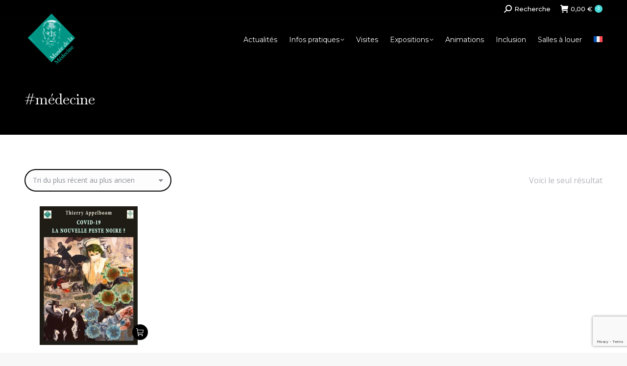

--- FILE ---
content_type: text/html; charset=UTF-8
request_url: https://www.museemedecine.be/product-tag/medecine/
body_size: 20161
content:
<!DOCTYPE html>
<!--[if !(IE 6) | !(IE 7) | !(IE 8)  ]><!-->
<html lang="fr-FR" class="no-js">
<!--<![endif]-->
<head>
	<meta charset="UTF-8" />
				<meta name="viewport" content="width=device-width, initial-scale=1, maximum-scale=1, user-scalable=0"/>
			<meta name="theme-color" content="#4ad9d9"/>	<link rel="profile" href="https://gmpg.org/xfn/11" />
	<meta name='robots' content='index, follow, max-image-preview:large, max-snippet:-1, max-video-preview:-1' />
	<style>img:is([sizes="auto" i], [sizes^="auto," i]) { contain-intrinsic-size: 3000px 1500px }</style>
	<link rel="alternate" hreflang="fr" href="https://www.museemedecine.be/product-tag/medecine/" />
<link rel="alternate" hreflang="x-default" href="https://www.museemedecine.be/product-tag/medecine/" />

	<!-- This site is optimized with the Yoast SEO plugin v26.2 - https://yoast.com/wordpress/plugins/seo/ -->
	<title>Archives des #médecine - Musée de la Médecine</title>
	<link rel="canonical" href="https://www.museemedecine.be/product-tag/medecine/" />
	<meta property="og:locale" content="fr_FR" />
	<meta property="og:type" content="article" />
	<meta property="og:title" content="Archives des #médecine - Musée de la Médecine" />
	<meta property="og:url" content="https://www.museemedecine.be/product-tag/medecine/" />
	<meta property="og:site_name" content="Musée de la Médecine" />
	<meta name="twitter:card" content="summary_large_image" />
	<script type="application/ld+json" class="yoast-schema-graph">{"@context":"https://schema.org","@graph":[{"@type":"CollectionPage","@id":"https://www.museemedecine.be/product-tag/medecine/","url":"https://www.museemedecine.be/product-tag/medecine/","name":"Archives des #médecine - Musée de la Médecine","isPartOf":{"@id":"https://www.museemedecine.be/#website"},"primaryImageOfPage":{"@id":"https://www.museemedecine.be/product-tag/medecine/#primaryimage"},"image":{"@id":"https://www.museemedecine.be/product-tag/medecine/#primaryimage"},"thumbnailUrl":"https://www.museemedecine.be/wp-content/uploads/2021/06/COVID-1C-web-.png.jpg","breadcrumb":{"@id":"https://www.museemedecine.be/product-tag/medecine/#breadcrumb"},"inLanguage":"fr-FR"},{"@type":"ImageObject","inLanguage":"fr-FR","@id":"https://www.museemedecine.be/product-tag/medecine/#primaryimage","url":"https://www.museemedecine.be/wp-content/uploads/2021/06/COVID-1C-web-.png.jpg","contentUrl":"https://www.museemedecine.be/wp-content/uploads/2021/06/COVID-1C-web-.png.jpg","width":317,"height":448},{"@type":"BreadcrumbList","@id":"https://www.museemedecine.be/product-tag/medecine/#breadcrumb","itemListElement":[{"@type":"ListItem","position":1,"name":"Home","item":"https://www.museemedecine.be/"},{"@type":"ListItem","position":2,"name":"#médecine"}]},{"@type":"WebSite","@id":"https://www.museemedecine.be/#website","url":"https://www.museemedecine.be/","name":"Musée de la Médecine","description":"","publisher":{"@id":"https://www.museemedecine.be/#organization"},"potentialAction":[{"@type":"SearchAction","target":{"@type":"EntryPoint","urlTemplate":"https://www.museemedecine.be/?s={search_term_string}"},"query-input":{"@type":"PropertyValueSpecification","valueRequired":true,"valueName":"search_term_string"}}],"inLanguage":"fr-FR"},{"@type":"Organization","@id":"https://www.museemedecine.be/#organization","name":"Musée de la Médecine","url":"https://www.museemedecine.be/","logo":{"@type":"ImageObject","inLanguage":"fr-FR","@id":"https://www.museemedecine.be/#/schema/logo/image/","url":"https://www.museemedecine.be/wp-content/uploads/2022/05/logo-musee-medecine-bruxelles-150px.png","contentUrl":"https://www.museemedecine.be/wp-content/uploads/2022/05/logo-musee-medecine-bruxelles-150px.png","width":115,"height":121,"caption":"Musée de la Médecine"},"image":{"@id":"https://www.museemedecine.be/#/schema/logo/image/"},"sameAs":["https://www.facebook.com/museemedecinebxl/","https://www.instagram.com/musee.de.la.medecine/"]}]}</script>
	<!-- / Yoast SEO plugin. -->


<link rel='dns-prefetch' href='//maps.googleapis.com' />
<link rel='dns-prefetch' href='//fonts.googleapis.com' />
<link rel="alternate" type="application/rss+xml" title="Musée de la Médecine &raquo; Flux" href="https://www.museemedecine.be/feed/" />
<link rel="alternate" type="application/rss+xml" title="Musée de la Médecine &raquo; Flux des commentaires" href="https://www.museemedecine.be/comments/feed/" />
<link rel="alternate" type="application/rss+xml" title="Flux pour Musée de la Médecine &raquo; #médecine Étiquette" href="https://www.museemedecine.be/product-tag/medecine/feed/" />
<script>
window._wpemojiSettings = {"baseUrl":"https:\/\/s.w.org\/images\/core\/emoji\/16.0.1\/72x72\/","ext":".png","svgUrl":"https:\/\/s.w.org\/images\/core\/emoji\/16.0.1\/svg\/","svgExt":".svg","source":{"concatemoji":"https:\/\/www.museemedecine.be\/wp-includes\/js\/wp-emoji-release.min.js?ver=6.8.3"}};
/*! This file is auto-generated */
!function(s,n){var o,i,e;function c(e){try{var t={supportTests:e,timestamp:(new Date).valueOf()};sessionStorage.setItem(o,JSON.stringify(t))}catch(e){}}function p(e,t,n){e.clearRect(0,0,e.canvas.width,e.canvas.height),e.fillText(t,0,0);var t=new Uint32Array(e.getImageData(0,0,e.canvas.width,e.canvas.height).data),a=(e.clearRect(0,0,e.canvas.width,e.canvas.height),e.fillText(n,0,0),new Uint32Array(e.getImageData(0,0,e.canvas.width,e.canvas.height).data));return t.every(function(e,t){return e===a[t]})}function u(e,t){e.clearRect(0,0,e.canvas.width,e.canvas.height),e.fillText(t,0,0);for(var n=e.getImageData(16,16,1,1),a=0;a<n.data.length;a++)if(0!==n.data[a])return!1;return!0}function f(e,t,n,a){switch(t){case"flag":return n(e,"\ud83c\udff3\ufe0f\u200d\u26a7\ufe0f","\ud83c\udff3\ufe0f\u200b\u26a7\ufe0f")?!1:!n(e,"\ud83c\udde8\ud83c\uddf6","\ud83c\udde8\u200b\ud83c\uddf6")&&!n(e,"\ud83c\udff4\udb40\udc67\udb40\udc62\udb40\udc65\udb40\udc6e\udb40\udc67\udb40\udc7f","\ud83c\udff4\u200b\udb40\udc67\u200b\udb40\udc62\u200b\udb40\udc65\u200b\udb40\udc6e\u200b\udb40\udc67\u200b\udb40\udc7f");case"emoji":return!a(e,"\ud83e\udedf")}return!1}function g(e,t,n,a){var r="undefined"!=typeof WorkerGlobalScope&&self instanceof WorkerGlobalScope?new OffscreenCanvas(300,150):s.createElement("canvas"),o=r.getContext("2d",{willReadFrequently:!0}),i=(o.textBaseline="top",o.font="600 32px Arial",{});return e.forEach(function(e){i[e]=t(o,e,n,a)}),i}function t(e){var t=s.createElement("script");t.src=e,t.defer=!0,s.head.appendChild(t)}"undefined"!=typeof Promise&&(o="wpEmojiSettingsSupports",i=["flag","emoji"],n.supports={everything:!0,everythingExceptFlag:!0},e=new Promise(function(e){s.addEventListener("DOMContentLoaded",e,{once:!0})}),new Promise(function(t){var n=function(){try{var e=JSON.parse(sessionStorage.getItem(o));if("object"==typeof e&&"number"==typeof e.timestamp&&(new Date).valueOf()<e.timestamp+604800&&"object"==typeof e.supportTests)return e.supportTests}catch(e){}return null}();if(!n){if("undefined"!=typeof Worker&&"undefined"!=typeof OffscreenCanvas&&"undefined"!=typeof URL&&URL.createObjectURL&&"undefined"!=typeof Blob)try{var e="postMessage("+g.toString()+"("+[JSON.stringify(i),f.toString(),p.toString(),u.toString()].join(",")+"));",a=new Blob([e],{type:"text/javascript"}),r=new Worker(URL.createObjectURL(a),{name:"wpTestEmojiSupports"});return void(r.onmessage=function(e){c(n=e.data),r.terminate(),t(n)})}catch(e){}c(n=g(i,f,p,u))}t(n)}).then(function(e){for(var t in e)n.supports[t]=e[t],n.supports.everything=n.supports.everything&&n.supports[t],"flag"!==t&&(n.supports.everythingExceptFlag=n.supports.everythingExceptFlag&&n.supports[t]);n.supports.everythingExceptFlag=n.supports.everythingExceptFlag&&!n.supports.flag,n.DOMReady=!1,n.readyCallback=function(){n.DOMReady=!0}}).then(function(){return e}).then(function(){var e;n.supports.everything||(n.readyCallback(),(e=n.source||{}).concatemoji?t(e.concatemoji):e.wpemoji&&e.twemoji&&(t(e.twemoji),t(e.wpemoji)))}))}((window,document),window._wpemojiSettings);
</script>
<style id='wp-emoji-styles-inline-css'>

	img.wp-smiley, img.emoji {
		display: inline !important;
		border: none !important;
		box-shadow: none !important;
		height: 1em !important;
		width: 1em !important;
		margin: 0 0.07em !important;
		vertical-align: -0.1em !important;
		background: none !important;
		padding: 0 !important;
	}
</style>
<style id='classic-theme-styles-inline-css'>
/*! This file is auto-generated */
.wp-block-button__link{color:#fff;background-color:#32373c;border-radius:9999px;box-shadow:none;text-decoration:none;padding:calc(.667em + 2px) calc(1.333em + 2px);font-size:1.125em}.wp-block-file__button{background:#32373c;color:#fff;text-decoration:none}
</style>
<style id='global-styles-inline-css'>
:root{--wp--preset--aspect-ratio--square: 1;--wp--preset--aspect-ratio--4-3: 4/3;--wp--preset--aspect-ratio--3-4: 3/4;--wp--preset--aspect-ratio--3-2: 3/2;--wp--preset--aspect-ratio--2-3: 2/3;--wp--preset--aspect-ratio--16-9: 16/9;--wp--preset--aspect-ratio--9-16: 9/16;--wp--preset--color--black: #000000;--wp--preset--color--cyan-bluish-gray: #abb8c3;--wp--preset--color--white: #FFF;--wp--preset--color--pale-pink: #f78da7;--wp--preset--color--vivid-red: #cf2e2e;--wp--preset--color--luminous-vivid-orange: #ff6900;--wp--preset--color--luminous-vivid-amber: #fcb900;--wp--preset--color--light-green-cyan: #7bdcb5;--wp--preset--color--vivid-green-cyan: #00d084;--wp--preset--color--pale-cyan-blue: #8ed1fc;--wp--preset--color--vivid-cyan-blue: #0693e3;--wp--preset--color--vivid-purple: #9b51e0;--wp--preset--color--accent: #4ad9d9;--wp--preset--color--dark-gray: #111;--wp--preset--color--light-gray: #767676;--wp--preset--gradient--vivid-cyan-blue-to-vivid-purple: linear-gradient(135deg,rgba(6,147,227,1) 0%,rgb(155,81,224) 100%);--wp--preset--gradient--light-green-cyan-to-vivid-green-cyan: linear-gradient(135deg,rgb(122,220,180) 0%,rgb(0,208,130) 100%);--wp--preset--gradient--luminous-vivid-amber-to-luminous-vivid-orange: linear-gradient(135deg,rgba(252,185,0,1) 0%,rgba(255,105,0,1) 100%);--wp--preset--gradient--luminous-vivid-orange-to-vivid-red: linear-gradient(135deg,rgba(255,105,0,1) 0%,rgb(207,46,46) 100%);--wp--preset--gradient--very-light-gray-to-cyan-bluish-gray: linear-gradient(135deg,rgb(238,238,238) 0%,rgb(169,184,195) 100%);--wp--preset--gradient--cool-to-warm-spectrum: linear-gradient(135deg,rgb(74,234,220) 0%,rgb(151,120,209) 20%,rgb(207,42,186) 40%,rgb(238,44,130) 60%,rgb(251,105,98) 80%,rgb(254,248,76) 100%);--wp--preset--gradient--blush-light-purple: linear-gradient(135deg,rgb(255,206,236) 0%,rgb(152,150,240) 100%);--wp--preset--gradient--blush-bordeaux: linear-gradient(135deg,rgb(254,205,165) 0%,rgb(254,45,45) 50%,rgb(107,0,62) 100%);--wp--preset--gradient--luminous-dusk: linear-gradient(135deg,rgb(255,203,112) 0%,rgb(199,81,192) 50%,rgb(65,88,208) 100%);--wp--preset--gradient--pale-ocean: linear-gradient(135deg,rgb(255,245,203) 0%,rgb(182,227,212) 50%,rgb(51,167,181) 100%);--wp--preset--gradient--electric-grass: linear-gradient(135deg,rgb(202,248,128) 0%,rgb(113,206,126) 100%);--wp--preset--gradient--midnight: linear-gradient(135deg,rgb(2,3,129) 0%,rgb(40,116,252) 100%);--wp--preset--font-size--small: 13px;--wp--preset--font-size--medium: 20px;--wp--preset--font-size--large: 36px;--wp--preset--font-size--x-large: 42px;--wp--preset--spacing--20: 0.44rem;--wp--preset--spacing--30: 0.67rem;--wp--preset--spacing--40: 1rem;--wp--preset--spacing--50: 1.5rem;--wp--preset--spacing--60: 2.25rem;--wp--preset--spacing--70: 3.38rem;--wp--preset--spacing--80: 5.06rem;--wp--preset--shadow--natural: 6px 6px 9px rgba(0, 0, 0, 0.2);--wp--preset--shadow--deep: 12px 12px 50px rgba(0, 0, 0, 0.4);--wp--preset--shadow--sharp: 6px 6px 0px rgba(0, 0, 0, 0.2);--wp--preset--shadow--outlined: 6px 6px 0px -3px rgba(255, 255, 255, 1), 6px 6px rgba(0, 0, 0, 1);--wp--preset--shadow--crisp: 6px 6px 0px rgba(0, 0, 0, 1);}:where(.is-layout-flex){gap: 0.5em;}:where(.is-layout-grid){gap: 0.5em;}body .is-layout-flex{display: flex;}.is-layout-flex{flex-wrap: wrap;align-items: center;}.is-layout-flex > :is(*, div){margin: 0;}body .is-layout-grid{display: grid;}.is-layout-grid > :is(*, div){margin: 0;}:where(.wp-block-columns.is-layout-flex){gap: 2em;}:where(.wp-block-columns.is-layout-grid){gap: 2em;}:where(.wp-block-post-template.is-layout-flex){gap: 1.25em;}:where(.wp-block-post-template.is-layout-grid){gap: 1.25em;}.has-black-color{color: var(--wp--preset--color--black) !important;}.has-cyan-bluish-gray-color{color: var(--wp--preset--color--cyan-bluish-gray) !important;}.has-white-color{color: var(--wp--preset--color--white) !important;}.has-pale-pink-color{color: var(--wp--preset--color--pale-pink) !important;}.has-vivid-red-color{color: var(--wp--preset--color--vivid-red) !important;}.has-luminous-vivid-orange-color{color: var(--wp--preset--color--luminous-vivid-orange) !important;}.has-luminous-vivid-amber-color{color: var(--wp--preset--color--luminous-vivid-amber) !important;}.has-light-green-cyan-color{color: var(--wp--preset--color--light-green-cyan) !important;}.has-vivid-green-cyan-color{color: var(--wp--preset--color--vivid-green-cyan) !important;}.has-pale-cyan-blue-color{color: var(--wp--preset--color--pale-cyan-blue) !important;}.has-vivid-cyan-blue-color{color: var(--wp--preset--color--vivid-cyan-blue) !important;}.has-vivid-purple-color{color: var(--wp--preset--color--vivid-purple) !important;}.has-black-background-color{background-color: var(--wp--preset--color--black) !important;}.has-cyan-bluish-gray-background-color{background-color: var(--wp--preset--color--cyan-bluish-gray) !important;}.has-white-background-color{background-color: var(--wp--preset--color--white) !important;}.has-pale-pink-background-color{background-color: var(--wp--preset--color--pale-pink) !important;}.has-vivid-red-background-color{background-color: var(--wp--preset--color--vivid-red) !important;}.has-luminous-vivid-orange-background-color{background-color: var(--wp--preset--color--luminous-vivid-orange) !important;}.has-luminous-vivid-amber-background-color{background-color: var(--wp--preset--color--luminous-vivid-amber) !important;}.has-light-green-cyan-background-color{background-color: var(--wp--preset--color--light-green-cyan) !important;}.has-vivid-green-cyan-background-color{background-color: var(--wp--preset--color--vivid-green-cyan) !important;}.has-pale-cyan-blue-background-color{background-color: var(--wp--preset--color--pale-cyan-blue) !important;}.has-vivid-cyan-blue-background-color{background-color: var(--wp--preset--color--vivid-cyan-blue) !important;}.has-vivid-purple-background-color{background-color: var(--wp--preset--color--vivid-purple) !important;}.has-black-border-color{border-color: var(--wp--preset--color--black) !important;}.has-cyan-bluish-gray-border-color{border-color: var(--wp--preset--color--cyan-bluish-gray) !important;}.has-white-border-color{border-color: var(--wp--preset--color--white) !important;}.has-pale-pink-border-color{border-color: var(--wp--preset--color--pale-pink) !important;}.has-vivid-red-border-color{border-color: var(--wp--preset--color--vivid-red) !important;}.has-luminous-vivid-orange-border-color{border-color: var(--wp--preset--color--luminous-vivid-orange) !important;}.has-luminous-vivid-amber-border-color{border-color: var(--wp--preset--color--luminous-vivid-amber) !important;}.has-light-green-cyan-border-color{border-color: var(--wp--preset--color--light-green-cyan) !important;}.has-vivid-green-cyan-border-color{border-color: var(--wp--preset--color--vivid-green-cyan) !important;}.has-pale-cyan-blue-border-color{border-color: var(--wp--preset--color--pale-cyan-blue) !important;}.has-vivid-cyan-blue-border-color{border-color: var(--wp--preset--color--vivid-cyan-blue) !important;}.has-vivid-purple-border-color{border-color: var(--wp--preset--color--vivid-purple) !important;}.has-vivid-cyan-blue-to-vivid-purple-gradient-background{background: var(--wp--preset--gradient--vivid-cyan-blue-to-vivid-purple) !important;}.has-light-green-cyan-to-vivid-green-cyan-gradient-background{background: var(--wp--preset--gradient--light-green-cyan-to-vivid-green-cyan) !important;}.has-luminous-vivid-amber-to-luminous-vivid-orange-gradient-background{background: var(--wp--preset--gradient--luminous-vivid-amber-to-luminous-vivid-orange) !important;}.has-luminous-vivid-orange-to-vivid-red-gradient-background{background: var(--wp--preset--gradient--luminous-vivid-orange-to-vivid-red) !important;}.has-very-light-gray-to-cyan-bluish-gray-gradient-background{background: var(--wp--preset--gradient--very-light-gray-to-cyan-bluish-gray) !important;}.has-cool-to-warm-spectrum-gradient-background{background: var(--wp--preset--gradient--cool-to-warm-spectrum) !important;}.has-blush-light-purple-gradient-background{background: var(--wp--preset--gradient--blush-light-purple) !important;}.has-blush-bordeaux-gradient-background{background: var(--wp--preset--gradient--blush-bordeaux) !important;}.has-luminous-dusk-gradient-background{background: var(--wp--preset--gradient--luminous-dusk) !important;}.has-pale-ocean-gradient-background{background: var(--wp--preset--gradient--pale-ocean) !important;}.has-electric-grass-gradient-background{background: var(--wp--preset--gradient--electric-grass) !important;}.has-midnight-gradient-background{background: var(--wp--preset--gradient--midnight) !important;}.has-small-font-size{font-size: var(--wp--preset--font-size--small) !important;}.has-medium-font-size{font-size: var(--wp--preset--font-size--medium) !important;}.has-large-font-size{font-size: var(--wp--preset--font-size--large) !important;}.has-x-large-font-size{font-size: var(--wp--preset--font-size--x-large) !important;}
:where(.wp-block-post-template.is-layout-flex){gap: 1.25em;}:where(.wp-block-post-template.is-layout-grid){gap: 1.25em;}
:where(.wp-block-columns.is-layout-flex){gap: 2em;}:where(.wp-block-columns.is-layout-grid){gap: 2em;}
:root :where(.wp-block-pullquote){font-size: 1.5em;line-height: 1.6;}
</style>
<link rel='stylesheet' id='contact-form-7-css' href='https://www.museemedecine.be/wp-content/plugins/contact-form-7/includes/css/styles.css?ver=6.1.2' media='all' />
<link rel='stylesheet' id='email-subscribers-css' href='https://www.museemedecine.be/wp-content/plugins/email-subscribers/lite/public/css/email-subscribers-public.css?ver=5.9.7' media='all' />
<style id='woocommerce-inline-inline-css'>
.woocommerce form .form-row .required { visibility: visible; }
</style>
<link rel='stylesheet' id='wpml-menu-item-0-css' href='https://www.museemedecine.be/wp-content/plugins/sitepress-multilingual-cms/templates/language-switchers/menu-item/style.min.css?ver=1' media='all' />
<link rel='stylesheet' id='brands-styles-css' href='https://www.museemedecine.be/wp-content/plugins/woocommerce/assets/css/brands.css?ver=10.3.7' media='all' />
<link rel='stylesheet' id='the7-font-css' href='https://www.museemedecine.be/wp-content/themes/dt-the7/fonts/icomoon-the7-font/icomoon-the7-font.min.css?ver=12.10.0' media='all' />
<link rel='stylesheet' id='the7-awesome-fonts-css' href='https://www.museemedecine.be/wp-content/themes/dt-the7/fonts/FontAwesome/css/all.min.css?ver=12.10.0' media='all' />
<link rel='stylesheet' id='the7-awesome-fonts-back-css' href='https://www.museemedecine.be/wp-content/themes/dt-the7/fonts/FontAwesome/back-compat.min.css?ver=12.10.0' media='all' />
<link rel='stylesheet' id='the7-Defaults-css' href='https://www.museemedecine.be/wp-content/uploads/smile_fonts/Defaults/Defaults.css?ver=6.8.3' media='all' />
<link rel='stylesheet' id='dt-web-fonts-css' href='https://fonts.googleapis.com/css?family=Montserrat:400,400italic,500,600,700%7CRoboto:400,500,600,700%7CBaskervville:100,400,600,700%7COpen+Sans:400,600,700%7CLibre+Baskerville:400,600,700%7CVarela+Round:400,600,700%7CVarela:400,600,700' media='all' />
<link rel='stylesheet' id='dt-main-css' href='https://www.museemedecine.be/wp-content/themes/dt-the7/css/main.min.css?ver=12.10.0' media='all' />
<link rel='stylesheet' id='the7-custom-scrollbar-css' href='https://www.museemedecine.be/wp-content/themes/dt-the7/lib/custom-scrollbar/custom-scrollbar.min.css?ver=12.10.0' media='all' />
<link rel='stylesheet' id='the7-wpbakery-css' href='https://www.museemedecine.be/wp-content/themes/dt-the7/css/wpbakery.min.css?ver=12.10.0' media='all' />
<link rel='stylesheet' id='the7-core-css' href='https://www.museemedecine.be/wp-content/plugins/dt-the7-core/assets/css/post-type.min.css?ver=2.7.12' media='all' />
<link rel='stylesheet' id='the7-css-vars-css' href='https://www.museemedecine.be/wp-content/uploads/the7-css/css-vars.css?ver=103ca67f23f4' media='all' />
<link rel='stylesheet' id='dt-custom-css' href='https://www.museemedecine.be/wp-content/uploads/the7-css/custom.css?ver=103ca67f23f4' media='all' />
<link rel='stylesheet' id='wc-dt-custom-css' href='https://www.museemedecine.be/wp-content/uploads/the7-css/compatibility/wc-dt-custom.css?ver=103ca67f23f4' media='all' />
<link rel='stylesheet' id='dt-media-css' href='https://www.museemedecine.be/wp-content/uploads/the7-css/media.css?ver=103ca67f23f4' media='all' />
<link rel='stylesheet' id='the7-mega-menu-css' href='https://www.museemedecine.be/wp-content/uploads/the7-css/mega-menu.css?ver=103ca67f23f4' media='all' />
<link rel='stylesheet' id='the7-elements-albums-portfolio-css' href='https://www.museemedecine.be/wp-content/uploads/the7-css/the7-elements-albums-portfolio.css?ver=103ca67f23f4' media='all' />
<link rel='stylesheet' id='the7-elements-css' href='https://www.museemedecine.be/wp-content/uploads/the7-css/post-type-dynamic.css?ver=103ca67f23f4' media='all' />
<link rel='stylesheet' id='style-css' href='https://www.museemedecine.be/wp-content/themes/dt-the7-child/style.css?ver=12.10.0' media='all' />
<link rel='stylesheet' id='ultimate-vc-addons-style-min-css' href='https://www.museemedecine.be/wp-content/plugins/Ultimate_VC_Addons/assets/min-css/ultimate.min.css?ver=3.21.1' media='all' />
<link rel='stylesheet' id='ultimate-vc-addons-icons-css' href='https://www.museemedecine.be/wp-content/plugins/Ultimate_VC_Addons/assets/css/icons.css?ver=3.21.1' media='all' />
<link rel='stylesheet' id='ultimate-vc-addons-vidcons-css' href='https://www.museemedecine.be/wp-content/plugins/Ultimate_VC_Addons/assets/fonts/vidcons.css?ver=3.21.1' media='all' />
<link rel='stylesheet' id='sib-front-css-css' href='https://www.museemedecine.be/wp-content/plugins/mailin/css/mailin-front.css?ver=6.8.3' media='all' />
<script src="https://www.museemedecine.be/wp-includes/js/jquery/jquery.min.js?ver=3.7.1" id="jquery-core-js"></script>
<script src="https://www.museemedecine.be/wp-includes/js/jquery/jquery-migrate.min.js?ver=3.4.1" id="jquery-migrate-js"></script>
<script id="wpml-cookie-js-extra">
var wpml_cookies = {"wp-wpml_current_language":{"value":"fr","expires":1,"path":"\/"}};
var wpml_cookies = {"wp-wpml_current_language":{"value":"fr","expires":1,"path":"\/"}};
</script>
<script src="https://www.museemedecine.be/wp-content/plugins/sitepress-multilingual-cms/res/js/cookies/language-cookie.js?ver=476000" id="wpml-cookie-js" defer data-wp-strategy="defer"></script>
<script src="//www.museemedecine.be/wp-content/plugins/revslider/sr6/assets/js/rbtools.min.js?ver=6.7.38" async id="tp-tools-js"></script>
<script src="//www.museemedecine.be/wp-content/plugins/revslider/sr6/assets/js/rs6.min.js?ver=6.7.38" async id="revmin-js"></script>
<script src="https://www.museemedecine.be/wp-content/plugins/woocommerce/assets/js/jquery-blockui/jquery.blockUI.min.js?ver=2.7.0-wc.10.3.7" id="wc-jquery-blockui-js" data-wp-strategy="defer"></script>
<script id="wc-add-to-cart-js-extra">
var wc_add_to_cart_params = {"ajax_url":"\/wp-admin\/admin-ajax.php","wc_ajax_url":"\/?wc-ajax=%%endpoint%%","i18n_view_cart":"Voir le panier","cart_url":"https:\/\/www.museemedecine.be\/panier\/","is_cart":"","cart_redirect_after_add":"no"};
</script>
<script src="https://www.museemedecine.be/wp-content/plugins/woocommerce/assets/js/frontend/add-to-cart.min.js?ver=10.3.7" id="wc-add-to-cart-js" data-wp-strategy="defer"></script>
<script src="https://www.museemedecine.be/wp-content/plugins/woocommerce/assets/js/js-cookie/js.cookie.min.js?ver=2.1.4-wc.10.3.7" id="wc-js-cookie-js" defer data-wp-strategy="defer"></script>
<script id="woocommerce-js-extra">
var woocommerce_params = {"ajax_url":"\/wp-admin\/admin-ajax.php","wc_ajax_url":"\/?wc-ajax=%%endpoint%%","i18n_password_show":"Afficher le mot de passe","i18n_password_hide":"Masquer le mot de passe"};
</script>
<script src="https://www.museemedecine.be/wp-content/plugins/woocommerce/assets/js/frontend/woocommerce.min.js?ver=10.3.7" id="woocommerce-js" defer data-wp-strategy="defer"></script>
<script src="https://www.museemedecine.be/wp-content/plugins/js_composer/assets/js/vendors/woocommerce-add-to-cart.js?ver=8.7.1" id="vc_woocommerce-add-to-cart-js-js"></script>
<script id="dt-above-fold-js-extra">
var dtLocal = {"themeUrl":"https:\/\/www.museemedecine.be\/wp-content\/themes\/dt-the7","passText":"Pour voir ce contenu, entrer le mots de passe:","moreButtonText":{"loading":"Chargement...","loadMore":"Charger la suite"},"postID":"5697","ajaxurl":"https:\/\/www.museemedecine.be\/wp-admin\/admin-ajax.php","REST":{"baseUrl":"https:\/\/www.museemedecine.be\/wp-json\/the7\/v1","endpoints":{"sendMail":"\/send-mail"}},"contactMessages":{"required":"One or more fields have an error. Please check and try again.","terms":"Please accept the privacy policy.","fillTheCaptchaError":"Please, fill the captcha."},"captchaSiteKey":"","ajaxNonce":"e25e7bae12","pageData":{"type":"archive","template":null,"layout":"masonry"},"themeSettings":{"smoothScroll":"off","lazyLoading":false,"desktopHeader":{"height":90},"ToggleCaptionEnabled":"disabled","ToggleCaption":"Navigation","floatingHeader":{"showAfter":94,"showMenu":true,"height":60,"logo":{"showLogo":true,"html":"<img class=\" preload-me\" src=\"https:\/\/www.museemedecine.be\/wp-content\/uploads\/2024\/11\/museemedecine-logo_footer_60px.png\" srcset=\"https:\/\/www.museemedecine.be\/wp-content\/uploads\/2024\/11\/museemedecine-logo_footer_60px.png 57w, https:\/\/www.museemedecine.be\/wp-content\/uploads\/2024\/11\/museemedecine-logo_footer_120px.png 113w\" width=\"57\" height=\"60\"   sizes=\"57px\" alt=\"Mus\u00e9e de la M\u00e9decine\" \/>","url":"https:\/\/www.museemedecine.be\/"}},"topLine":{"floatingTopLine":{"logo":{"showLogo":false,"html":""}}},"mobileHeader":{"firstSwitchPoint":1260,"secondSwitchPoint":778,"firstSwitchPointHeight":60,"secondSwitchPointHeight":60,"mobileToggleCaptionEnabled":"disabled","mobileToggleCaption":"Menu"},"stickyMobileHeaderFirstSwitch":{"logo":{"html":"<img class=\" preload-me\" src=\"https:\/\/www.museemedecine.be\/wp-content\/uploads\/2019\/07\/logo-musee-medecine-bruxelles-70px.png\" srcset=\"https:\/\/www.museemedecine.be\/wp-content\/uploads\/2019\/07\/logo-musee-medecine-bruxelles-70px.png 70w, https:\/\/www.museemedecine.be\/wp-content\/uploads\/2024\/11\/museemedecine-logo_footer_150px.png 150w\" width=\"70\" height=\"70\"   sizes=\"70px\" alt=\"Mus\u00e9e de la M\u00e9decine\" \/>"}},"stickyMobileHeaderSecondSwitch":{"logo":{"html":"<img class=\" preload-me\" src=\"https:\/\/www.museemedecine.be\/wp-content\/uploads\/2019\/07\/logo-musee-medecine-bruxelles-70px.png\" srcset=\"https:\/\/www.museemedecine.be\/wp-content\/uploads\/2019\/07\/logo-musee-medecine-bruxelles-70px.png 70w, https:\/\/www.museemedecine.be\/wp-content\/uploads\/2024\/11\/museemedecine-logo_footer_150px.png 150w\" width=\"70\" height=\"70\"   sizes=\"70px\" alt=\"Mus\u00e9e de la M\u00e9decine\" \/>"}},"sidebar":{"switchPoint":990},"boxedWidth":"1340px"},"VCMobileScreenWidth":"768","wcCartFragmentHash":"57ecbad0cacd4ee564cde000e15a7480"};
var dtShare = {"shareButtonText":{"facebook":"Share on Facebook","twitter":"Share on X","pinterest":"Pin it","linkedin":"Share on Linkedin","whatsapp":"Share on Whatsapp"},"overlayOpacity":"85"};
</script>
<script src="https://www.museemedecine.be/wp-content/themes/dt-the7/js/above-the-fold.min.js?ver=12.10.0" id="dt-above-fold-js"></script>
<script src="https://www.museemedecine.be/wp-content/themes/dt-the7/js/compatibility/woocommerce/woocommerce.min.js?ver=12.10.0" id="dt-woocommerce-js"></script>
<script src="https://www.museemedecine.be/wp-content/plugins/Ultimate_VC_Addons/assets/min-js/modernizr-custom.min.js?ver=3.21.1" id="ultimate-vc-addons-modernizr-js"></script>
<script src="https://www.museemedecine.be/wp-content/plugins/Ultimate_VC_Addons/assets/min-js/jquery-ui.min.js?ver=3.21.1" id="jquery_ui-js"></script>
<script src="https://maps.googleapis.com/maps/api/js?key=AIzaSyDz6vBhmD_DGSNS8fOC7I03FaUGBpfOW10" id="ultimate-vc-addons-googleapis-js"></script>
<script src="https://www.museemedecine.be/wp-includes/js/jquery/ui/core.min.js?ver=1.13.3" id="jquery-ui-core-js"></script>
<script src="https://www.museemedecine.be/wp-includes/js/jquery/ui/mouse.min.js?ver=1.13.3" id="jquery-ui-mouse-js"></script>
<script src="https://www.museemedecine.be/wp-includes/js/jquery/ui/slider.min.js?ver=1.13.3" id="jquery-ui-slider-js"></script>
<script src="https://www.museemedecine.be/wp-content/plugins/Ultimate_VC_Addons/assets/min-js/jquery-ui-labeledslider.min.js?ver=3.21.1" id="ultimate-vc-addons_range_tick-js"></script>
<script src="https://www.museemedecine.be/wp-content/plugins/Ultimate_VC_Addons/assets/min-js/ultimate.min.js?ver=3.21.1" id="ultimate-vc-addons-script-js"></script>
<script src="https://www.museemedecine.be/wp-content/plugins/Ultimate_VC_Addons/assets/min-js/modal-all.min.js?ver=3.21.1" id="ultimate-vc-addons-modal-all-js"></script>
<script src="https://www.museemedecine.be/wp-content/plugins/Ultimate_VC_Addons/assets/min-js/jparallax.min.js?ver=3.21.1" id="ultimate-vc-addons-jquery.shake-js"></script>
<script src="https://www.museemedecine.be/wp-content/plugins/Ultimate_VC_Addons/assets/min-js/vhparallax.min.js?ver=3.21.1" id="ultimate-vc-addons-jquery.vhparallax-js"></script>
<script src="https://www.museemedecine.be/wp-content/plugins/Ultimate_VC_Addons/assets/min-js/ultimate_bg.min.js?ver=3.21.1" id="ultimate-vc-addons-row-bg-js"></script>
<script src="https://www.museemedecine.be/wp-content/plugins/Ultimate_VC_Addons/assets/min-js/mb-YTPlayer.min.js?ver=3.21.1" id="ultimate-vc-addons-jquery.ytplayer-js"></script>
<script id="sib-front-js-js-extra">
var sibErrMsg = {"invalidMail":"Veuillez entrer une adresse e-mail valide.","requiredField":"Veuillez compl\u00e9ter les champs obligatoires.","invalidDateFormat":"Veuillez entrer une date valide.","invalidSMSFormat":"Veuillez entrer une num\u00e9ro de t\u00e9l\u00e9phone valide."};
var ajax_sib_front_object = {"ajax_url":"https:\/\/www.museemedecine.be\/wp-admin\/admin-ajax.php","ajax_nonce":"cf26de5267","flag_url":"https:\/\/www.museemedecine.be\/wp-content\/plugins\/mailin\/img\/flags\/"};
</script>
<script src="https://www.museemedecine.be/wp-content/plugins/mailin/js/mailin-front.js?ver=1756208870" id="sib-front-js-js"></script>
<script></script><link rel="https://api.w.org/" href="https://www.museemedecine.be/wp-json/" /><link rel="alternate" title="JSON" type="application/json" href="https://www.museemedecine.be/wp-json/wp/v2/product_tag/59" /><link rel="EditURI" type="application/rsd+xml" title="RSD" href="https://www.museemedecine.be/xmlrpc.php?rsd" />
<meta name="generator" content="WordPress 6.8.3" />
<meta name="generator" content="WooCommerce 10.3.7" />
<meta name="generator" content="WPML ver:4.7.6 stt:37,1,4;" />
	<noscript><style>.woocommerce-product-gallery{ opacity: 1 !important; }</style></noscript>
	<script type="text/javascript" src="https://cdn.by.wonderpush.com/sdk/1.1/wonderpush-loader.min.js" async></script>
<script type="text/javascript">
  window.WonderPush = window.WonderPush || [];
  window.WonderPush.push(['init', {"customDomain":"https:\/\/www.museemedecine.be\/wp-content\/plugins\/mailin\/","serviceWorkerUrl":"wonderpush-worker-loader.min.js?webKey=e4b2f9e9023881deea923a740bc72096e54896859e997b10e1287f9613851eeb","frameUrl":"wonderpush.min.html","webKey":"e4b2f9e9023881deea923a740bc72096e54896859e997b10e1287f9613851eeb"}]);
</script><meta name="generator" content="Powered by WPBakery Page Builder - drag and drop page builder for WordPress."/>
<meta name="generator" content="Powered by Slider Revolution 6.7.38 - responsive, Mobile-Friendly Slider Plugin for WordPress with comfortable drag and drop interface." />
<link rel="icon" href="https://www.museemedecine.be/wp-content/uploads/2019/07/favicon-16x16.png" type="image/png" sizes="16x16"/><link rel="icon" href="https://www.museemedecine.be/wp-content/uploads/2019/07/favicon-32x32.png" type="image/png" sizes="32x32"/><script>function setREVStartSize(e){
			//window.requestAnimationFrame(function() {
				window.RSIW = window.RSIW===undefined ? window.innerWidth : window.RSIW;
				window.RSIH = window.RSIH===undefined ? window.innerHeight : window.RSIH;
				try {
					var pw = document.getElementById(e.c).parentNode.offsetWidth,
						newh;
					pw = pw===0 || isNaN(pw) || (e.l=="fullwidth" || e.layout=="fullwidth") ? window.RSIW : pw;
					e.tabw = e.tabw===undefined ? 0 : parseInt(e.tabw);
					e.thumbw = e.thumbw===undefined ? 0 : parseInt(e.thumbw);
					e.tabh = e.tabh===undefined ? 0 : parseInt(e.tabh);
					e.thumbh = e.thumbh===undefined ? 0 : parseInt(e.thumbh);
					e.tabhide = e.tabhide===undefined ? 0 : parseInt(e.tabhide);
					e.thumbhide = e.thumbhide===undefined ? 0 : parseInt(e.thumbhide);
					e.mh = e.mh===undefined || e.mh=="" || e.mh==="auto" ? 0 : parseInt(e.mh,0);
					if(e.layout==="fullscreen" || e.l==="fullscreen")
						newh = Math.max(e.mh,window.RSIH);
					else{
						e.gw = Array.isArray(e.gw) ? e.gw : [e.gw];
						for (var i in e.rl) if (e.gw[i]===undefined || e.gw[i]===0) e.gw[i] = e.gw[i-1];
						e.gh = e.el===undefined || e.el==="" || (Array.isArray(e.el) && e.el.length==0)? e.gh : e.el;
						e.gh = Array.isArray(e.gh) ? e.gh : [e.gh];
						for (var i in e.rl) if (e.gh[i]===undefined || e.gh[i]===0) e.gh[i] = e.gh[i-1];
											
						var nl = new Array(e.rl.length),
							ix = 0,
							sl;
						e.tabw = e.tabhide>=pw ? 0 : e.tabw;
						e.thumbw = e.thumbhide>=pw ? 0 : e.thumbw;
						e.tabh = e.tabhide>=pw ? 0 : e.tabh;
						e.thumbh = e.thumbhide>=pw ? 0 : e.thumbh;
						for (var i in e.rl) nl[i] = e.rl[i]<window.RSIW ? 0 : e.rl[i];
						sl = nl[0];
						for (var i in nl) if (sl>nl[i] && nl[i]>0) { sl = nl[i]; ix=i;}
						var m = pw>(e.gw[ix]+e.tabw+e.thumbw) ? 1 : (pw-(e.tabw+e.thumbw)) / (e.gw[ix]);
						newh =  (e.gh[ix] * m) + (e.tabh + e.thumbh);
					}
					var el = document.getElementById(e.c);
					if (el!==null && el) el.style.height = newh+"px";
					el = document.getElementById(e.c+"_wrapper");
					if (el!==null && el) {
						el.style.height = newh+"px";
						el.style.display = "block";
					}
				} catch(e){
					console.log("Failure at Presize of Slider:" + e)
				}
			//});
		  };</script>
<noscript><style> .wpb_animate_when_almost_visible { opacity: 1; }</style></noscript>
<!-- Google Tag Manager -->
<script>(function(w,d,s,l,i){w[l]=w[l]||[];w[l].push({'gtm.start':
new Date().getTime(),event:'gtm.js'});var f=d.getElementsByTagName(s)[0],
j=d.createElement(s),dl=l!='dataLayer'?'&l='+l:'';j.async=true;j.src=
'https://www.googletagmanager.com/gtm.js?id='+i+dl;f.parentNode.insertBefore(j,f);
})(window,document,'script','dataLayer','GTM-M897TDQ');</script>
<!-- End Google Tag Manager -->
<script>
document.addEventListener( 'wpcf7mailsent', function( event ) {
	if ( '3075' == event.detail.contactFormId ) {
		location = 'https://www.museemedecine.be/confirmation-job/';
	} elseif ( '2892' == event.detail.contactFormId ) {
		location = 'https://www.museemedecine.be/confirmation-location';
	} else {
		location = 'https://www.museemedecine.be/confirmation/';
	}
}, false );
</script>

<style id='the7-custom-inline-css' type='text/css'>
.sidebar-content a:hover {
	color: #fff !important;
}
/* - - - - - header - - - - - */
.classic-header.bg-behind-menu .navigation:before{
	padding: 0;
	margin-left: inherit;
}
.classic-header .navigation{
	margin-bottom: -30px;
}
.page-title h1, .page-title-head h2{
	margin-top: 30px;
}


/* - - - - - custom white - - - - - */
h1, .custom-white{
	color: #fff;
}



/* - - - - - widget footer - - - - - */
.footer .widget-title, #footer .widgettitle{
	color: #4ba096;
	text-transform: uppercase;
	position: relative;
	margin-bottom: 30px;
}
footer .widget-title:after,
#footer .widgettitle:after {
	content: ' ';
	width: 20%;
	height: 2px;
	position: absolute;
	bottom: -5px;
	left: 0;
	background-color:#4ba096; 
}
.masthead .mini-widgets .soc-ico a:after, .masthead .mobile-mini-widgets .soc-ico a:after, .masthead .soc-ico.custom-bg a:before, .masthead .soc-ico.accent-bg a:before, .dt-mobile-header .soc-ico.custom-bg a:before, .dt-mobile-header .soc-ico.accent-bg a:before{
	transform: rotate(45deg)
}
.soc-ico{
	overflow: visible;
}
/* - - - - - overlap main - - - - - */
.page-title{
    margin-top:-31px;
		position: relative;
}
/* - - - - - portfolio overlay - - - - - */
.gradient-overlay-layout-list.hover-fade article .post-entry-content{
	visibility: visible;
	opacity: 1;
}
.post-thumbnail-rollover:after{
	opacity: 0.5;
}

/* - - - - - - - Info pratique, équipe - - - - - - */
.team-section strong{
	font-size: 14px;
}
.aio-icon-header h3.aio-icon-title{
	font-size:24px;
}
/* - - - - - widget - - - - - */
.sidebar-content .widget:not(.widget_icl_lang_sel_widget) .custom-menu a:not(:hover){
	color: #fff;
}
.sidebar-content .custom-menu a:hover, .sidebar-content .widget_recent_entries a:hover{
	color: #fff;
	transform: translatex(5px);
	transition: all 0.3s ease-in-out;
}
div.fixto-fixed div.sidebar-content{
	margin-top:120px!important;
}
/* - - - - - - Portfolio - - - - - - */
.single .project-content{
	margin-bottom: 0;
}

/* - - - - - Activité - - - - - - */
.activite-partenaire img{
	max-height: 100px;
	width: auto;
}
.activite-widget ul li {
	margin-top:15px;
}
.activite-widget ul li a:hover {
	color: #fff;
	transform: translatex(5px);
	transition: all 0.3s ease-in-out;
}

.custom-withe {
	color: white;
}

/*- - - - - Footer - - - - -*/
.custom-footer-logo .wp-block-image.size-full {
    display: flex;
    justify-content: center;
}

.custom-footer-logo .wp-block-group__inner-container h6 {
		text-align: center;
}

.custom-logo-partenaires .wp-block-group-is-layout-constrained {
	display: flex;
	align-items: center;
	justify-content: center;
	flex-wrap: wrap;
	gap: 15px;
}

@media (max-width: 768px) {
	.custom-logo-partenaires .wp-block-group-is-layout-constrained {
		flex-direction: column;
		align-items: center;
	}
	.custom-logo-partenaires .wp-block-image {
		margin-bottom: 20px;
	}
}

#footer .widgettitle {
	font-family: 'Montserrat'!important;
	font-size: 16px!important;
	font-weight: bold;
	color: #fff;
	padding-left: 25px;
	
}

#footer .widgettitle:after {
	display: none;
}

#footer .widgettitle:before {
	content:'';
	display: inline-block;
	position: absolute;
	background: url('https://www.museemedecine.be/wp-content/uploads/2024/11/museemedecine-icon-losange-blanc.png');
	background-size: cover;
	width: 14px;
	height: 14px;
	top: 50%;
  left: 0;
	transform: translateY(-50%);
   
}

#footer .custom-newsletter input[type=email],
#footer .custom-newsletter input[type=text] {
	border-radius: 4px;
	background: #000;
	border: 1px solid #fff;
	width: 100%;
}

#footer .custom-newsletter input[type=submit]{
	border-radius: 26px;
	background-color: #4AD9D9;
	color: #000;
}

#footer h5.custom_footer_title {
	text-align: center !important;
}

#footer .wp-block-social-link-anchor svg {
	fill: white;
}

#footer .wp-block-social-links {
	margin-bottom: 30px;
	position: relative;
}

#footer .wp-block-social-links::after {
	content: "";
  position: absolute;
  bottom: 0;
  left: 0;
  width: 60%;
	height: 1.5px;
	background-color: white;
	left: 50%;
	transform: translateX(-50%);
	bottom: -10px;
}

.inline-header .header-bar > .mini-widgets, .inline-header .widget-box .mini-widgets {
    padding: 0px 0px 0px 25px;
}


/*-- button align in mobine --*/
@media (max-width: 992px) {
    .custom-align-mobile .btn-align-right {
    text-align: left;
    }
}

/* -- Sidebar -- */
.solid-bg .sidebar-content {
	border-radius: 29px;
}
#the7-search {
	border-radius: 20px;
  border: 2px solid #000 !important;
}
.sidebar .widget, .sidebar-content .widget {
	border-top: none;
	padding-bottom: 13px;
}

html body #main .cart-btn-on-img .woo-buttons a {
    background-color: #000 !important;
}

#main .switcher-wrap .woocommerce-ordering select {
    border-radius: 38px!important;
    border: 2px solid #000!important;
    padding: 12px 15px!important;
}

#main .switcher-wrap .woocommerce-ordering select {
    width: 300px !important;
}
@media (max-width: 425px) {
	#main .switcher-wrap .woocommerce-ordering select {
    width: 100% !important;
}
}
</style>
</head>
<body id="the7-body" class="archive tax-product_tag term-medecine term-59 wp-embed-responsive wp-theme-dt-the7 wp-child-theme-dt-the7-child theme-dt-the7 the7-core-ver-2.7.12 woocommerce woocommerce-page woocommerce-no-js layout-masonry description-under-image dt-responsive-on right-mobile-menu-close-icon ouside-menu-close-icon mobile-hamburger-close-bg-enable mobile-hamburger-close-bg-hover-enable  fade-medium-mobile-menu-close-icon fade-medium-menu-close-icon srcset-enabled btn-flat custom-btn-color custom-btn-hover-color phantom-sticky phantom-shadow-decoration phantom-custom-logo-on sticky-mobile-header top-header first-switch-logo-left first-switch-menu-right second-switch-logo-left second-switch-menu-right right-mobile-menu layzr-loading-on popup-message-style the7-ver-12.10.0 dt-fa-compatibility wpb-js-composer js-comp-ver-8.7.1 vc_responsive"><!-- Google Tag Manager (noscript) -->
<noscript><iframe src="https://www.googletagmanager.com/ns.html?id=GTM-M897TDQ"
height="0" width="0" style="display:none;visibility:hidden"></iframe></noscript>
<!-- End Google Tag Manager (noscript) -->
<!-- The7 12.10.0 -->

<div id="page" >
	<a class="skip-link screen-reader-text" href="#content">Skip to content</a>

<div class="masthead inline-header right widgets full-height shadow-mobile-header-decoration small-mobile-menu-icon dt-parent-menu-clickable show-sub-menu-on-hover show-device-logo show-mobile-logo" >

	<div class="top-bar full-width-line top-bar-line-hide">
	<div class="top-bar-bg" ></div>
	<div class="mini-widgets left-widgets"></div><div class="right-widgets mini-widgets"><div class="mini-search show-on-desktop near-logo-first-switch near-logo-second-switch popup-search custom-icon"><form class="searchform mini-widget-searchform" role="search" method="get" action="https://www.museemedecine.be/">

	<div class="screen-reader-text">Search:</div>

	
		<a href="" class="submit"><i class=" mw-icon the7-mw-icon-search-bold"></i><span>Recherche</span></a>
		<div class="popup-search-wrap">
			<input type="text" aria-label="Search" class="field searchform-s" name="s" value="" placeholder="Type and hit enter …" title="Search form"/>
			<a href="" class="search-icon"  aria-label="Search"><i class="the7-mw-icon-search-bold" aria-hidden="true"></i></a>
		</div>

	<input type="hidden" name="lang" value="fr"/>		<input type="submit" class="assistive-text searchsubmit" value="Go!"/>
</form>
</div><div class="show-on-desktop near-logo-first-switch near-logo-second-switch">
<div class="wc-shopping-cart shopping-cart round-counter-style show-sub-cart" data-cart-hash="57ecbad0cacd4ee564cde000e15a7480">

	<a class="wc-ico-cart round-counter-style show-sub-cart" href="https://www.museemedecine.be/panier/"><i class="the7-mw-icon-cart-bold"></i><span class="woocommerce-Price-amount amount"><bdi>0,00&nbsp;<span class="woocommerce-Price-currencySymbol">&euro;</span></bdi></span><span class="counter">0</span></a>

	<div class="shopping-cart-wrap">
		<div class="shopping-cart-inner">
			
						<p class="buttons top-position">
				<a href="https://www.museemedecine.be/panier/" class="button view-cart">Voir le panier</a><a href="https://www.museemedecine.be/commande/" class="button checkout">Commande</a>			</p>

						<ul class="cart_list product_list_widget empty">
				<li>Pas de produit dans le panier.</li>			</ul>
			<div class="shopping-cart-bottom" style="display: none">
				<p class="total">
					<strong>Sous-total:</strong> <span class="woocommerce-Price-amount amount"><bdi>0,00&nbsp;<span class="woocommerce-Price-currencySymbol">&euro;</span></bdi></span>				</p>
				<p class="buttons">
					<a href="https://www.museemedecine.be/panier/" class="button view-cart">Voir le panier</a><a href="https://www.museemedecine.be/commande/" class="button checkout">Commande</a>				</p>
			</div>
					</div>
	</div>

</div>
</div></div></div>

	<header class="header-bar" role="banner">

		<div class="branding">
	<div id="site-title" class="assistive-text">Musée de la Médecine</div>
	<div id="site-description" class="assistive-text"></div>
	<a class="" href="https://www.museemedecine.be/"><img class=" preload-me" src="https://www.museemedecine.be/wp-content/uploads/2024/11/museemedecine-logo.png" srcset="https://www.museemedecine.be/wp-content/uploads/2024/11/museemedecine-logo.png 115w, https://www.museemedecine.be/wp-content/uploads/2019/07/logo-musee-medecine-bruxelles-150px.png 142w" width="115" height="121"   sizes="115px" alt="Musée de la Médecine" /><img class="mobile-logo preload-me" src="https://www.museemedecine.be/wp-content/uploads/2019/07/logo-musee-medecine-bruxelles-70px.png" srcset="https://www.museemedecine.be/wp-content/uploads/2019/07/logo-musee-medecine-bruxelles-70px.png 70w, https://www.museemedecine.be/wp-content/uploads/2024/11/museemedecine-logo_footer_150px.png 150w" width="70" height="70"   sizes="70px" alt="Musée de la Médecine" /></a></div>

		<ul id="primary-menu" class="main-nav underline-decoration from-centre-line level-arrows-on outside-item-remove-margin"><li class="menu-item menu-item-type-post_type menu-item-object-page menu-item-10571 first depth-0"><a href='https://www.museemedecine.be/blog/' data-level='1'><span class="menu-item-text"><span class="menu-text">Actualités</span></span></a></li> <li class="menu-item menu-item-type-post_type menu-item-object-page menu-item-has-children menu-item-2646 has-children depth-0"><a href='https://www.museemedecine.be/informations-pratiques/' data-level='1' aria-haspopup='true' aria-expanded='false'><span class="menu-item-text"><span class="menu-text">Infos pratiques</span></span></a><ul class="sub-nav hover-style-bg level-arrows-on" role="group"><li class="menu-item menu-item-type-post_type menu-item-object-page menu-item-10639 first depth-1"><a href='https://www.museemedecine.be/boutique/' data-level='2'><span class="menu-item-text"><span class="menu-text">Boutique</span></span></a></li> </ul></li> <li class="menu-item menu-item-type-post_type menu-item-object-page menu-item-2817 depth-0"><a href='https://www.museemedecine.be/visites/' data-level='1'><span class="menu-item-text"><span class="menu-text">Visites</span></span></a></li> <li class="menu-item menu-item-type-post_type menu-item-object-page menu-item-has-children menu-item-34 has-children depth-0"><a href='https://www.museemedecine.be/expositions-et-evenements/' data-level='1' aria-haspopup='true' aria-expanded='false'><span class="menu-item-text"><span class="menu-text">Expositions</span></span></a><ul class="sub-nav hover-style-bg level-arrows-on" role="group"><li class="menu-item menu-item-type-post_type menu-item-object-page menu-item-11037 first depth-1"><a href='https://www.museemedecine.be/expositions-et-evenements/' data-level='2'><span class="menu-item-text"><span class="menu-text">Expositions temporaires</span></span></a></li> <li class="menu-item menu-item-type-post_type menu-item-object-page menu-item-10634 depth-1"><a href='https://www.museemedecine.be/collections/' data-level='2'><span class="menu-item-text"><span class="menu-text">Exposition permanente</span></span></a></li> </ul></li> <li class="menu-item menu-item-type-post_type menu-item-object-page menu-item-10974 depth-0"><a href='https://www.museemedecine.be/animations/' data-level='1'><span class="menu-item-text"><span class="menu-text">Animations</span></span></a></li> <li class="menu-item menu-item-type-post_type menu-item-object-page menu-item-10925 depth-0"><a href='https://www.museemedecine.be/inclusion/' data-level='1'><span class="menu-item-text"><span class="menu-text">Inclusion</span></span></a></li> <li class="menu-item menu-item-type-post_type menu-item-object-page menu-item-46 depth-0"><a href='https://www.museemedecine.be/mise-a-disposition-des-salles/' data-level='1'><span class="menu-item-text"><span class="menu-text">Salles à louer</span></span></a></li> <li class="menu-item wpml-ls-slot-2 wpml-ls-item wpml-ls-item-fr wpml-ls-current-language wpml-ls-menu-item wpml-ls-first-item wpml-ls-last-item menu-item-type-wpml_ls_menu_item menu-item-object-wpml_ls_menu_item menu-item-wpml-ls-2-fr last depth-0"><a href='https://www.museemedecine.be/product-tag/medecine/' title='Passer à ' data-level='1'><span class="menu-item-text"><span class="menu-text"><img
            class="wpml-ls-flag"
            src="https://www.museemedecine.be/wp-content/plugins/sitepress-multilingual-cms/res/flags/fr.svg"
            alt="Français"
            
            
    /></span></span></a></li> </ul>
		
	</header>

</div>
<div role="navigation" aria-label="Main Menu" class="dt-mobile-header mobile-menu-show-divider">
	<div class="dt-close-mobile-menu-icon" aria-label="Close" role="button" tabindex="0"><div class="close-line-wrap"><span class="close-line"></span><span class="close-line"></span><span class="close-line"></span></div></div>	<ul id="mobile-menu" class="mobile-main-nav">
		<li class="menu-item menu-item-type-post_type menu-item-object-page menu-item-10747 first depth-0"><a href='https://www.museemedecine.be/blog/' data-level='1'><span class="menu-item-text"><span class="menu-text">Actualités</span></span></a></li> <li class="menu-item menu-item-type-post_type menu-item-object-page menu-item-has-children menu-item-3188 has-children depth-0"><a href='https://www.museemedecine.be/informations-pratiques/' data-level='1' aria-haspopup='true' aria-expanded='false'><span class="menu-item-text"><span class="menu-text">Infos pratiques</span></span></a><ul class="sub-nav hover-style-bg level-arrows-on" role="group"><li class="menu-item menu-item-type-post_type menu-item-object-page menu-item-3187 first depth-1"><a href='https://www.museemedecine.be/boutique/' data-level='2'><span class="menu-item-text"><span class="menu-text">Boutique</span></span></a></li> </ul></li> <li class="menu-item menu-item-type-post_type menu-item-object-page menu-item-10748 depth-0"><a href='https://www.museemedecine.be/visites/' data-level='1'><span class="menu-item-text"><span class="menu-text">Visites</span></span></a></li> <li class="menu-item menu-item-type-post_type menu-item-object-page menu-item-has-children menu-item-3173 has-children depth-0"><a href='https://www.museemedecine.be/expositions-et-evenements/' data-level='1' aria-haspopup='true' aria-expanded='false'><span class="menu-item-text"><span class="menu-text">Expositions</span></span></a><ul class="sub-nav hover-style-bg level-arrows-on" role="group"><li class="menu-item menu-item-type-post_type menu-item-object-page menu-item-3176 first depth-1"><a href='https://www.museemedecine.be/collections/' data-level='2'><span class="menu-item-text"><span class="menu-text">Collections</span></span></a></li> </ul></li> <li class="menu-item menu-item-type-post_type menu-item-object-page menu-item-10973 depth-0"><a href='https://www.museemedecine.be/animations/' data-level='1'><span class="menu-item-text"><span class="menu-text">Animations</span></span></a></li> <li class="menu-item menu-item-type-post_type menu-item-object-page menu-item-10926 depth-0"><a href='https://www.museemedecine.be/inclusion/' data-level='1'><span class="menu-item-text"><span class="menu-text">Inclusion</span></span></a></li> <li class="menu-item menu-item-type-post_type menu-item-object-page menu-item-3186 last depth-0"><a href='https://www.museemedecine.be/mise-a-disposition-des-salles/' data-level='1'><span class="menu-item-text"><span class="menu-text">Salles à louer</span></span></a></li> 	</ul>
	<div class='mobile-mini-widgets-in-menu'></div>
</div>

		<div class="page-title title-left solid-bg breadcrumbs-off breadcrumbs-mobile-off breadcrumbs-bg page-title-responsive-enabled">
			<div class="wf-wrap">

				<div class="page-title-head hgroup"><h1 >#médecine</h1></div>			</div>
		</div>

		

<div id="main" class="sidebar-none sidebar-divider-off">

	
	<div class="main-gradient"></div>
	<div class="wf-wrap">
	<div class="wf-container-main">

	
		<!-- Content -->
		<div id="content" class="content" role="main">
	<header class="woocommerce-products-header">
	
	</header>
<div class="woocommerce-notices-wrapper"></div>        <div class="switcher-wrap">
		<p class="woocommerce-result-count" role="alert" aria-relevant="all" >
	Voici le seul résultat</p>
<form class="woocommerce-ordering" method="get">
		<select
		name="orderby"
		class="orderby"
					aria-label="Commande"
			>
					<option value="popularity" >Tri par popularité</option>
					<option value="date"  selected='selected'>Tri du plus récent au plus ancien</option>
					<option value="price" >Tri par tarif croissant</option>
					<option value="price-desc" >Tri par tarif décroissant</option>
			</select>
	<input type="hidden" name="paged" value="1" />
	</form>
        </div>
		<div class="loading-effect-none description-under-image cart-btn-on-img hide-description wc-grid dt-css-grid-wrap woo-hover wc-grid dt-products products"  data-padding="22px" data-cur-page="1" data-desktop-columns-num="4" data-v-tablet-columns-num="2" data-h-tablet-columns-num="3" data-phone-columns-num="1" data-width="220px" data-columns="4"><div class="dt-css-grid">
<div class="wf-cell visible" data-post-id="5697" data-date="2021-06-28T13:53:12+02:00" data-name="Covid - 19  La nouvelle Peste Noire?">
<article class="post visible product type-product post-5697 status-publish first instock product_cat-catalogues-dexposition product_tag-coronavirus product_tag-covid-19 product_tag-medecine product_tag-musee product_tag-pandemie product_tag-virus has-post-thumbnail shipping-taxable purchasable product-type-simple">

	<figure class="woocom-project">
	<div class="woo-buttons-on-img">

		<a href="https://www.museemedecine.be/produit/covid-19-la-nouvelle-peste-noire/" class="alignnone layzr-bg"><img width="200" height="283" src="data:image/svg+xml;charset=utf-8,%3Csvg xmlns%3D&#039;http%3A%2F%2Fwww.w3.org%2F2000%2Fsvg&#039; viewBox%3D&#039;0 0 200 283&#039;%2F%3E" class="attachment-woocommerce_thumbnail size-woocommerce_thumbnail iso-lazy-load preload-me" alt="Covid - 19  La nouvelle Peste Noire?" decoding="async" fetchpriority="high" data-src="https://www.museemedecine.be/wp-content/uploads/2021/06/COVID-1C-web-.png-200x283.jpg" data-srcset="https://www.museemedecine.be/wp-content/uploads/2021/06/COVID-1C-web-.png-200x283.jpg 200w, https://www.museemedecine.be/wp-content/uploads/2021/06/COVID-1C-web-.png-212x300.jpg 212w, https://www.museemedecine.be/wp-content/uploads/2021/06/COVID-1C-web-.png.jpg 317w" /></a><div class="woo-buttons"><a href="/product-tag/medecine/?add-to-cart=5697" aria-describedby="woocommerce_loop_add_to_cart_link_describedby_5697" data-quantity="1" class="product_type_simple add_to_cart_button ajax_add_to_cart" data-product_id="5697" data-product_sku="" aria-label="Ajouter au panier : &ldquo;Covid - 19  La nouvelle Peste Noire?&rdquo;" rel="nofollow" data-success_message="« Covid - 19  La nouvelle Peste Noire? » a été ajouté à votre panier" role="button"><span class="filter-popup">Ajouter au panier</span><i class="popup-icon icomoon-the7-font-the7-cart-12"></i></a>	<span id="woocommerce_loop_add_to_cart_link_describedby_5697" class="screen-reader-text">
			</span>
</div>
	</div>
	<figcaption class="woocom-list-content">

					<h4 class="entry-title">
				<a href="https://www.museemedecine.be/produit/covid-19-la-nouvelle-peste-noire/" title="Covid &#8211; 19  La nouvelle Peste Noire?" rel="bookmark">Covid &#8211; 19  La nouvelle Peste Noire?</a>
			</h4>
		
	<span class="price"><span class="woocommerce-Price-amount amount"><bdi>18,00&nbsp;<span class="woocommerce-Price-currencySymbol">&euro;</span></bdi></span></span>

	</figcaption>
</figure>

</article>

</div></div></div>		</div>
	
			</div><!-- .wf-container -->
		</div><!-- .wf-wrap -->

	
	</div><!-- #main -->

	


	<!-- !Footer -->
	<footer id="footer" class="footer solid-bg"  role="contentinfo">

		
			<div class="wf-wrap">
				<div class="wf-container-footer">
					<div class="wf-container">
						<section id="block-3" class="widget widget_block wf-cell wf-1-4">
<div class="wp-block-group custom-footer-logo"><div class="wp-block-group__inner-container is-layout-constrained wp-block-group-is-layout-constrained">
<figure class="wp-block-image size-full"><img loading="lazy" decoding="async" width="192" height="203" src="https://www.museemedecine.be/wp-content/uploads/2024/11/museemedecine-logo_footer.png" alt="" class="wp-image-10570"/></figure>



<h6 class="wp-block-heading has-text-align-left">Venez découvrir l’histoire de la pensée et de la pratique médicale de l’Antiquité à nos jours.</h6>
</div></div>
</section><section id="block-4" class="widget widget_block wf-cell wf-1-4">
<div class="wp-block-group custom-decouvrir"><div class="wp-block-group__inner-container is-layout-constrained wp-block-group-is-layout-constrained"><div class="widget widget_presscore-custom-menu-one"><h2 class="widgettitle">Découvrir</h2><ul class="custom-menu dividers-on show-arrow"><li class="menu-item menu-item-type-post_type menu-item-object-page menu-item-10612 first"><a href="https://www.museemedecine.be/blog/"> Actualités</a></li><li class="menu-item menu-item-type-post_type menu-item-object-page menu-item-10613"><a href="https://www.museemedecine.be/informations-pratiques/"> Infos pratiques</a></li><li class="menu-item menu-item-type-post_type menu-item-object-page menu-item-10614"><a href="https://www.museemedecine.be/visites/"> Visites</a></li><li class="menu-item menu-item-type-post_type menu-item-object-page menu-item-10615"><a href="https://www.museemedecine.be/expositions-et-evenements/"> Expositions</a></li><li class="menu-item menu-item-type-post_type menu-item-object-page menu-item-10616"><a href="https://www.museemedecine.be/blog/5742-2/"> Salles à louer</a></li></ul></div></div></div>
</section><section id="block-5" class="widget widget_block wf-cell wf-1-4">
<div class="wp-block-group"><div class="wp-block-group__inner-container is-layout-constrained wp-block-group-is-layout-constrained"><div class="widget widget_presscore-custom-menu-one"><h2 class="widgettitle">Informations</h2><ul class="custom-menu dividers-on show-arrow"><li class="menu-item menu-item-type-post_type menu-item-object-page menu-item-10617 first"><a href="https://www.museemedecine.be/a-propos-du-musee-de-la-medecine/"> A propos</a></li><li class="menu-item menu-item-type-post_type menu-item-object-page menu-item-10618"><a href="https://www.museemedecine.be/jobs-stages/"> Jobs &#038; stages</a></li><li class="menu-item menu-item-type-post_type menu-item-object-page menu-item-10619"><a href="https://www.museemedecine.be/espace-presse/"> Espace presse</a></li><li class="menu-item menu-item-type-post_type menu-item-object-page menu-item-10620"><a href="https://www.museemedecine.be/contact/"> Contact</a></li></ul></div></div></div>
</section><section id="block-6" class="widget widget_block wf-cell wf-1-4">
<div class="wp-block-group custom-newsletter"><div class="wp-block-group__inner-container is-layout-constrained wp-block-group-is-layout-constrained">
<h2 class="wp-block-heading widgettitle has-white-color has-text-color has-link-color wp-elements-1dffc14b72840e3861923d54cc5ae369">Newsletter</h2>




			<form id="sib_signup_form_3" method="post" class="sib_signup_form">
				<div class="sib_loader" style="display:none;"><img
							src="https://www.museemedecine.be/wp-includes/images/spinner.gif" alt="loader"></div>
				<input type="hidden" name="sib_form_action" value="subscribe_form_submit">
				<input type="hidden" name="sib_form_id" value="3">
                <input type="hidden" name="sib_form_alert_notice" value="Please fill out this field">
                <input type="hidden" name="sib_form_invalid_email_notice" value="Your email address is invalid">
                <input type="hidden" name="sib_security" value="cf26de5267">
				<div class="sib_signup_box_inside_3">
					<div style="/*display:none*/" class="sib_msg_disp">
					</div>
                    					<p class="sib-email-area">
    Adresse email *<br>
    <input type="email" class="sib-email-area" name="email" required="required">
</p>
<p class="sib-NAME-area">
    Nom<br>
    <input type="text" class="sib-NAME-area" name="NAME">
</p>
<p>
    <input type="submit" class="sib-default-btn" value="Je m'inscris">
</p>
				</div>
			</form>
			<style>
				form#sib_signup_form_3 p.sib-alert-message {
    padding: 6px 12px;
    margin-bottom: 20px;
    border: 1px solid transparent;
    border-radius: 4px;
    -webkit-box-sizing: border-box;
    -moz-box-sizing: border-box;
    box-sizing: border-box;
}
form#sib_signup_form_3 p.sib-alert-message-error {
    background-color: #f2dede;
    border-color: #ebccd1;
    color: #a94442;
}
form#sib_signup_form_3 p.sib-alert-message-success {
    background-color: #dff0d8;
    border-color: #d6e9c6;
    color: #3c763d;
}
form#sib_signup_form_3 p.sib-alert-message-warning {
    background-color: #fcf8e3;
    border-color: #faebcc;
    color: #8a6d3b;
}
			</style>
			
</div></div>
</section><section id="block-7" class="widget widget_block wf-cell wf-1-1">
<div class="wp-block-group"><div class="wp-block-group__inner-container is-layout-constrained wp-block-group-is-layout-constrained">
<h5 class="wp-block-heading has-text-align-center custom_footer_title">Suivez-nous :</h5>



<ul class="wp-block-social-links is-style-logos-only is-content-justification-center is-layout-flex wp-container-core-social-links-is-layout-16018d1d wp-block-social-links-is-layout-flex"><li class="wp-social-link wp-social-link-facebook  wp-block-social-link"><a rel="noopener nofollow" target="_blank" href="https://www.facebook.com/museemedecinebxl/?locale=fr_FR" class="wp-block-social-link-anchor"><svg width="24" height="24" viewBox="0 0 24 24" version="1.1" xmlns="http://www.w3.org/2000/svg" aria-hidden="true" focusable="false"><path d="M12 2C6.5 2 2 6.5 2 12c0 5 3.7 9.1 8.4 9.9v-7H7.9V12h2.5V9.8c0-2.5 1.5-3.9 3.8-3.9 1.1 0 2.2.2 2.2.2v2.5h-1.3c-1.2 0-1.6.8-1.6 1.6V12h2.8l-.4 2.9h-2.3v7C18.3 21.1 22 17 22 12c0-5.5-4.5-10-10-10z"></path></svg><span class="wp-block-social-link-label screen-reader-text">Facebook</span></a></li>

<li class="wp-social-link wp-social-link-x  wp-block-social-link"><a rel="noopener nofollow" target="_blank" href="https://x.com/i/flow/login?redirect_after_login=%2Fmuseemedecinebx" class="wp-block-social-link-anchor"><svg width="24" height="24" viewBox="0 0 24 24" version="1.1" xmlns="http://www.w3.org/2000/svg" aria-hidden="true" focusable="false"><path d="M13.982 10.622 20.54 3h-1.554l-5.693 6.618L8.745 3H3.5l6.876 10.007L3.5 21h1.554l6.012-6.989L15.868 21h5.245l-7.131-10.378Zm-2.128 2.474-.697-.997-5.543-7.93H8l4.474 6.4.697.996 5.815 8.318h-2.387l-4.745-6.787Z" /></svg><span class="wp-block-social-link-label screen-reader-text">X</span></a></li>

<li class="wp-social-link wp-social-link-instagram  wp-block-social-link"><a rel="noopener nofollow" target="_blank" href="https://www.instagram.com/explore/locations/390297519/musee-de-la-medecine-bruxelles/" class="wp-block-social-link-anchor"><svg width="24" height="24" viewBox="0 0 24 24" version="1.1" xmlns="http://www.w3.org/2000/svg" aria-hidden="true" focusable="false"><path d="M12,4.622c2.403,0,2.688,0.009,3.637,0.052c0.877,0.04,1.354,0.187,1.671,0.31c0.42,0.163,0.72,0.358,1.035,0.673 c0.315,0.315,0.51,0.615,0.673,1.035c0.123,0.317,0.27,0.794,0.31,1.671c0.043,0.949,0.052,1.234,0.052,3.637 s-0.009,2.688-0.052,3.637c-0.04,0.877-0.187,1.354-0.31,1.671c-0.163,0.42-0.358,0.72-0.673,1.035 c-0.315,0.315-0.615,0.51-1.035,0.673c-0.317,0.123-0.794,0.27-1.671,0.31c-0.949,0.043-1.233,0.052-3.637,0.052 s-2.688-0.009-3.637-0.052c-0.877-0.04-1.354-0.187-1.671-0.31c-0.42-0.163-0.72-0.358-1.035-0.673 c-0.315-0.315-0.51-0.615-0.673-1.035c-0.123-0.317-0.27-0.794-0.31-1.671C4.631,14.688,4.622,14.403,4.622,12 s0.009-2.688,0.052-3.637c0.04-0.877,0.187-1.354,0.31-1.671c0.163-0.42,0.358-0.72,0.673-1.035 c0.315-0.315,0.615-0.51,1.035-0.673c0.317-0.123,0.794-0.27,1.671-0.31C9.312,4.631,9.597,4.622,12,4.622 M12,3 C9.556,3,9.249,3.01,8.289,3.054C7.331,3.098,6.677,3.25,6.105,3.472C5.513,3.702,5.011,4.01,4.511,4.511 c-0.5,0.5-0.808,1.002-1.038,1.594C3.25,6.677,3.098,7.331,3.054,8.289C3.01,9.249,3,9.556,3,12c0,2.444,0.01,2.751,0.054,3.711 c0.044,0.958,0.196,1.612,0.418,2.185c0.23,0.592,0.538,1.094,1.038,1.594c0.5,0.5,1.002,0.808,1.594,1.038 c0.572,0.222,1.227,0.375,2.185,0.418C9.249,20.99,9.556,21,12,21s2.751-0.01,3.711-0.054c0.958-0.044,1.612-0.196,2.185-0.418 c0.592-0.23,1.094-0.538,1.594-1.038c0.5-0.5,0.808-1.002,1.038-1.594c0.222-0.572,0.375-1.227,0.418-2.185 C20.99,14.751,21,14.444,21,12s-0.01-2.751-0.054-3.711c-0.044-0.958-0.196-1.612-0.418-2.185c-0.23-0.592-0.538-1.094-1.038-1.594 c-0.5-0.5-1.002-0.808-1.594-1.038c-0.572-0.222-1.227-0.375-2.185-0.418C14.751,3.01,14.444,3,12,3L12,3z M12,7.378 c-2.552,0-4.622,2.069-4.622,4.622S9.448,16.622,12,16.622s4.622-2.069,4.622-4.622S14.552,7.378,12,7.378z M12,15 c-1.657,0-3-1.343-3-3s1.343-3,3-3s3,1.343,3,3S13.657,15,12,15z M16.804,6.116c-0.596,0-1.08,0.484-1.08,1.08 s0.484,1.08,1.08,1.08c0.596,0,1.08-0.484,1.08-1.08S17.401,6.116,16.804,6.116z"></path></svg><span class="wp-block-social-link-label screen-reader-text">Instagram</span></a></li>

<li class="wp-social-link wp-social-link-linkedin  wp-block-social-link"><a rel="noopener nofollow" target="_blank" href="https://be.linkedin.com/in/mus%C3%A9e-m%C3%A9decine-bruxelles-724155279" class="wp-block-social-link-anchor"><svg width="24" height="24" viewBox="0 0 24 24" version="1.1" xmlns="http://www.w3.org/2000/svg" aria-hidden="true" focusable="false"><path d="M19.7,3H4.3C3.582,3,3,3.582,3,4.3v15.4C3,20.418,3.582,21,4.3,21h15.4c0.718,0,1.3-0.582,1.3-1.3V4.3 C21,3.582,20.418,3,19.7,3z M8.339,18.338H5.667v-8.59h2.672V18.338z M7.004,8.574c-0.857,0-1.549-0.694-1.549-1.548 c0-0.855,0.691-1.548,1.549-1.548c0.854,0,1.547,0.694,1.547,1.548C8.551,7.881,7.858,8.574,7.004,8.574z M18.339,18.338h-2.669 v-4.177c0-0.996-0.017-2.278-1.387-2.278c-1.389,0-1.601,1.086-1.601,2.206v4.249h-2.667v-8.59h2.559v1.174h0.037 c0.356-0.675,1.227-1.387,2.526-1.387c2.703,0,3.203,1.779,3.203,4.092V18.338z"></path></svg><span class="wp-block-social-link-label screen-reader-text">LinkedIn</span></a></li>

<li class="wp-social-link wp-social-link-youtube  wp-block-social-link"><a rel="noopener nofollow" target="_blank" href="https://www.youtube.com/@Mus%C3%A9eM%C3%A9decineBruxelles" class="wp-block-social-link-anchor"><svg width="24" height="24" viewBox="0 0 24 24" version="1.1" xmlns="http://www.w3.org/2000/svg" aria-hidden="true" focusable="false"><path d="M21.8,8.001c0,0-0.195-1.378-0.795-1.985c-0.76-0.797-1.613-0.801-2.004-0.847c-2.799-0.202-6.997-0.202-6.997-0.202 h-0.009c0,0-4.198,0-6.997,0.202C4.608,5.216,3.756,5.22,2.995,6.016C2.395,6.623,2.2,8.001,2.2,8.001S2,9.62,2,11.238v1.517 c0,1.618,0.2,3.237,0.2,3.237s0.195,1.378,0.795,1.985c0.761,0.797,1.76,0.771,2.205,0.855c1.6,0.153,6.8,0.201,6.8,0.201 s4.203-0.006,7.001-0.209c0.391-0.047,1.243-0.051,2.004-0.847c0.6-0.607,0.795-1.985,0.795-1.985s0.2-1.618,0.2-3.237v-1.517 C22,9.62,21.8,8.001,21.8,8.001z M9.935,14.594l-0.001-5.62l5.404,2.82L9.935,14.594z"></path></svg><span class="wp-block-social-link-label screen-reader-text">YouTube</span></a></li>

<li class="wp-social-link wp-social-link-tiktok  wp-block-social-link"><a rel="noopener nofollow" target="_blank" href="https://www.tiktok.com/@musee.medecine.bxl" class="wp-block-social-link-anchor"><svg width="24" height="24" viewBox="0 0 32 32" version="1.1" xmlns="http://www.w3.org/2000/svg" aria-hidden="true" focusable="false"><path d="M16.708 0.027c1.745-0.027 3.48-0.011 5.213-0.027 0.105 2.041 0.839 4.12 2.333 5.563 1.491 1.479 3.6 2.156 5.652 2.385v5.369c-1.923-0.063-3.855-0.463-5.6-1.291-0.76-0.344-1.468-0.787-2.161-1.24-0.009 3.896 0.016 7.787-0.025 11.667-0.104 1.864-0.719 3.719-1.803 5.255-1.744 2.557-4.771 4.224-7.88 4.276-1.907 0.109-3.812-0.411-5.437-1.369-2.693-1.588-4.588-4.495-4.864-7.615-0.032-0.667-0.043-1.333-0.016-1.984 0.24-2.537 1.495-4.964 3.443-6.615 2.208-1.923 5.301-2.839 8.197-2.297 0.027 1.975-0.052 3.948-0.052 5.923-1.323-0.428-2.869-0.308-4.025 0.495-0.844 0.547-1.485 1.385-1.819 2.333-0.276 0.676-0.197 1.427-0.181 2.145 0.317 2.188 2.421 4.027 4.667 3.828 1.489-0.016 2.916-0.88 3.692-2.145 0.251-0.443 0.532-0.896 0.547-1.417 0.131-2.385 0.079-4.76 0.095-7.145 0.011-5.375-0.016-10.735 0.025-16.093z" /></svg><span class="wp-block-social-link-label screen-reader-text">TikTok</span></a></li></ul>



<div class="wp-block-group custom-logo-partenaires"><div class="wp-block-group__inner-container is-layout-constrained wp-block-group-is-layout-constrained">
<figure class="wp-block-image size-full"><img loading="lazy" decoding="async" width="73" height="42" src="https://www.museemedecine.be/wp-content/uploads/2024/11/logo-museum_pass_musees-1.png" alt="" class="wp-image-10587"/></figure>



<figure class="wp-block-image size-full"><img loading="lazy" decoding="async" width="63" height="70" src="https://www.museemedecine.be/wp-content/uploads/2024/11/logo-region-bxl-cap-1.png" alt="" class="wp-image-10588"/></figure>



<figure class="wp-block-image size-full"><img loading="lazy" decoding="async" width="127" height="39" src="https://www.museemedecine.be/wp-content/uploads/2024/11/logo-ulb-1.png" alt="" class="wp-image-10589"/></figure>



<figure class="wp-block-image size-full"><img loading="lazy" decoding="async" width="147" height="27" src="https://www.museemedecine.be/wp-content/uploads/2024/11/logo-innoviris-bxl-1.png" alt="" class="wp-image-10584"/></figure>



<figure class="wp-block-image size-full"><img loading="lazy" decoding="async" width="108" height="33" src="https://www.museemedecine.be/wp-content/uploads/2024/11/logo-les-musees-ulb-1.png" alt="" class="wp-image-10585"/></figure>



<figure class="wp-block-image size-full"><img loading="lazy" decoding="async" width="58" height="54" src="https://www.museemedecine.be/wp-content/uploads/2024/11/logo-federation-w-bxl-1.png" alt="" class="wp-image-10582"/></figure>



<figure class="wp-block-image size-full"><img loading="lazy" decoding="async" width="87" height="44" src="https://www.museemedecine.be/wp-content/uploads/2024/11/Group-77.png" alt="" class="wp-image-10577"/></figure>



<figure class="wp-block-image size-full"><img loading="lazy" decoding="async" width="98" height="54" src="https://www.museemedecine.be/wp-content/uploads/2024/11/logo_francophones_bruxelles-1.png" alt="" class="wp-image-10578"/></figure>



<figure class="wp-block-image size-full"><img loading="lazy" decoding="async" width="67" height="43" src="https://www.museemedecine.be/wp-content/uploads/2024/11/logo-brussels-museums-1.png" alt="" class="wp-image-10581"/></figure>



<figure class="wp-block-image size-full"><img loading="lazy" decoding="async" width="54" height="54" src="https://www.museemedecine.be/wp-content/uploads/2024/11/logo-anderlecht-1.png" alt="" class="wp-image-10580"/></figure>



<figure class="wp-block-image size-full"><img loading="lazy" decoding="async" width="120" height="39" src="https://www.museemedecine.be/wp-content/uploads/2024/11/logo-hopital-erasme-1.png" alt="" class="wp-image-10583"/></figure>



<figure class="wp-block-image size-full"><img loading="lazy" decoding="async" width="80" height="37" src="https://www.museemedecine.be/wp-content/uploads/2024/11/logo-actiris-1.png" alt="" class="wp-image-10579"/></figure>



<figure class="wp-block-image size-full"><img loading="lazy" decoding="async" width="103" height="37" src="https://www.museemedecine.be/wp-content/uploads/2024/11/logo-loterie-nationale-1.png" alt="" class="wp-image-10586"/></figure>
</div></div>
</div></div>
</section>					</div><!-- .wf-container -->
				</div><!-- .wf-container-footer -->
			</div><!-- .wf-wrap -->

			
<!-- !Bottom-bar -->
<div id="bottom-bar" class="full-width-line logo-center">
    <div class="wf-wrap">
        <div class="wf-container-bottom">

			
            <div class="wf-float-right">

				<div class="mini-nav"><ul id="bottom-menu"><li class="menu-item menu-item-type-post_type menu-item-object-page menu-item-privacy-policy menu-item-9042 first depth-0"><a href='https://www.museemedecine.be/politique-de-confidentialite/' data-level='1'><span class="menu-item-text"><span class="menu-text">Politique de confidentialité</span></span></a></li> <li class="menu-item menu-item-type-post_type menu-item-object-page menu-item-9046 last depth-0"><a href='https://www.museemedecine.be/mentions-legales/' data-level='1'><span class="menu-item-text"><span class="menu-text">Mentions légales</span></span></a></li> </ul><div class="menu-select"><span class="customSelect1"><span class="customSelectInner">Menu du bas</span></span></div></div>
            </div>

        </div><!-- .wf-container-bottom -->
    </div><!-- .wf-wrap -->
</div><!-- #bottom-bar -->
	</footer><!-- #footer -->

<a href="#" class="scroll-top"><svg version="1.1" xmlns="http://www.w3.org/2000/svg" xmlns:xlink="http://www.w3.org/1999/xlink" x="0px" y="0px"
	 viewBox="0 0 16 16" style="enable-background:new 0 0 16 16;" xml:space="preserve">
<path d="M11.7,6.3l-3-3C8.5,3.1,8.3,3,8,3c0,0,0,0,0,0C7.7,3,7.5,3.1,7.3,3.3l-3,3c-0.4,0.4-0.4,1,0,1.4c0.4,0.4,1,0.4,1.4,0L7,6.4
	V12c0,0.6,0.4,1,1,1s1-0.4,1-1V6.4l1.3,1.3c0.4,0.4,1,0.4,1.4,0C11.9,7.5,12,7.3,12,7S11.9,6.5,11.7,6.3z"/>
</svg><span class="screen-reader-text">Go to Top</span></a>

</div><!-- #page -->


		<script>
			window.RS_MODULES = window.RS_MODULES || {};
			window.RS_MODULES.modules = window.RS_MODULES.modules || {};
			window.RS_MODULES.waiting = window.RS_MODULES.waiting || [];
			window.RS_MODULES.defered = false;
			window.RS_MODULES.moduleWaiting = window.RS_MODULES.moduleWaiting || {};
			window.RS_MODULES.type = 'compiled';
		</script>
		<script type="speculationrules">
{"prefetch":[{"source":"document","where":{"and":[{"href_matches":"\/*"},{"not":{"href_matches":["\/wp-*.php","\/wp-admin\/*","\/wp-content\/uploads\/*","\/wp-content\/*","\/wp-content\/plugins\/*","\/wp-content\/themes\/dt-the7-child\/*","\/wp-content\/themes\/dt-the7\/*","\/*\\?(.+)"]}},{"not":{"selector_matches":"a[rel~=\"nofollow\"]"}},{"not":{"selector_matches":".no-prefetch, .no-prefetch a"}}]},"eagerness":"conservative"}]}
</script>
	<script>
		(function () {
			var c = document.body.className;
			c = c.replace(/woocommerce-no-js/, 'woocommerce-js');
			document.body.className = c;
		})();
	</script>
	<link rel='stylesheet' id='wc-stripe-blocks-checkout-style-css' href='https://www.museemedecine.be/wp-content/plugins/woocommerce-gateway-stripe/build/upe-blocks.css?ver=cd8a631b1218abad291e' media='all' />
<link rel='stylesheet' id='wc-blocks-style-css' href='https://www.museemedecine.be/wp-content/plugins/woocommerce/assets/client/blocks/wc-blocks.css?ver=wc-10.3.7' media='all' />
<style id='core-block-supports-inline-css'>
.wp-elements-1dffc14b72840e3861923d54cc5ae369 a:where(:not(.wp-element-button)){color:var(--wp--preset--color--white);}.wp-container-core-social-links-is-layout-16018d1d{justify-content:center;}
</style>
<link rel='stylesheet' id='rs-plugin-settings-css' href='//www.museemedecine.be/wp-content/plugins/revslider/sr6/assets/css/rs6.css?ver=6.7.38' media='all' />
<style id='rs-plugin-settings-inline-css'>
#rs-demo-id {}
</style>
<script src="https://www.museemedecine.be/wp-content/themes/dt-the7/js/main.min.js?ver=12.10.0" id="dt-main-js"></script>
<script src="https://www.museemedecine.be/wp-includes/js/dist/hooks.min.js?ver=4d63a3d491d11ffd8ac6" id="wp-hooks-js"></script>
<script src="https://www.museemedecine.be/wp-includes/js/dist/i18n.min.js?ver=5e580eb46a90c2b997e6" id="wp-i18n-js"></script>
<script id="wp-i18n-js-after">
wp.i18n.setLocaleData( { 'text direction\u0004ltr': [ 'ltr' ] } );
</script>
<script src="https://www.museemedecine.be/wp-content/plugins/contact-form-7/includes/swv/js/index.js?ver=6.1.2" id="swv-js"></script>
<script id="contact-form-7-js-translations">
( function( domain, translations ) {
	var localeData = translations.locale_data[ domain ] || translations.locale_data.messages;
	localeData[""].domain = domain;
	wp.i18n.setLocaleData( localeData, domain );
} )( "contact-form-7", {"translation-revision-date":"2025-02-06 12:02:14+0000","generator":"GlotPress\/4.0.1","domain":"messages","locale_data":{"messages":{"":{"domain":"messages","plural-forms":"nplurals=2; plural=n > 1;","lang":"fr"},"This contact form is placed in the wrong place.":["Ce formulaire de contact est plac\u00e9 dans un mauvais endroit."],"Error:":["Erreur\u00a0:"]}},"comment":{"reference":"includes\/js\/index.js"}} );
</script>
<script id="contact-form-7-js-before">
var wpcf7 = {
    "api": {
        "root": "https:\/\/www.museemedecine.be\/wp-json\/",
        "namespace": "contact-form-7\/v1"
    }
};
</script>
<script src="https://www.museemedecine.be/wp-content/plugins/contact-form-7/includes/js/index.js?ver=6.1.2" id="contact-form-7-js"></script>
<script id="email-subscribers-js-extra">
var es_data = {"messages":{"es_empty_email_notice":"Please enter email address","es_rate_limit_notice":"You need to wait for some time before subscribing again","es_single_optin_success_message":"Successfully Subscribed.","es_email_exists_notice":"Email Address already exists!","es_unexpected_error_notice":"Oops.. Unexpected error occurred.","es_invalid_email_notice":"Invalid email address","es_try_later_notice":"Please try after some time"},"es_ajax_url":"https:\/\/www.museemedecine.be\/wp-admin\/admin-ajax.php"};
</script>
<script src="https://www.museemedecine.be/wp-content/plugins/email-subscribers/lite/public/js/email-subscribers-public.js?ver=5.9.7" id="email-subscribers-js"></script>
<script src="https://www.museemedecine.be/wp-content/plugins/woocommerce/assets/js/sourcebuster/sourcebuster.min.js?ver=10.3.7" id="sourcebuster-js-js"></script>
<script id="wc-order-attribution-js-extra">
var wc_order_attribution = {"params":{"lifetime":1.0e-5,"session":30,"base64":false,"ajaxurl":"https:\/\/www.museemedecine.be\/wp-admin\/admin-ajax.php","prefix":"wc_order_attribution_","allowTracking":true},"fields":{"source_type":"current.typ","referrer":"current_add.rf","utm_campaign":"current.cmp","utm_source":"current.src","utm_medium":"current.mdm","utm_content":"current.cnt","utm_id":"current.id","utm_term":"current.trm","utm_source_platform":"current.plt","utm_creative_format":"current.fmt","utm_marketing_tactic":"current.tct","session_entry":"current_add.ep","session_start_time":"current_add.fd","session_pages":"session.pgs","session_count":"udata.vst","user_agent":"udata.uag"}};
</script>
<script src="https://www.museemedecine.be/wp-content/plugins/woocommerce/assets/js/frontend/order-attribution.min.js?ver=10.3.7" id="wc-order-attribution-js"></script>
<script src="https://www.museemedecine.be/wp-content/themes/dt-the7/js/legacy.min.js?ver=12.10.0" id="dt-legacy-js"></script>
<script src="https://www.museemedecine.be/wp-content/themes/dt-the7/lib/jquery-mousewheel/jquery-mousewheel.min.js?ver=12.10.0" id="jquery-mousewheel-js"></script>
<script src="https://www.museemedecine.be/wp-content/themes/dt-the7/lib/custom-scrollbar/custom-scrollbar.min.js?ver=12.10.0" id="the7-custom-scrollbar-js"></script>
<script src="https://www.museemedecine.be/wp-content/plugins/dt-the7-core/assets/js/post-type.min.js?ver=2.7.12" id="the7-core-js"></script>
<script src="https://www.google.com/recaptcha/api.js?render=6LfWBK8UAAAAAH8tMCyNzl8mG_JZN2r4PHFGExDU&amp;ver=3.0" id="google-recaptcha-js"></script>
<script src="https://www.museemedecine.be/wp-includes/js/dist/vendor/wp-polyfill.min.js?ver=3.15.0" id="wp-polyfill-js"></script>
<script id="wpcf7-recaptcha-js-before">
var wpcf7_recaptcha = {
    "sitekey": "6LfWBK8UAAAAAH8tMCyNzl8mG_JZN2r4PHFGExDU",
    "actions": {
        "homepage": "homepage",
        "contactform": "contactform"
    }
};
</script>
<script src="https://www.museemedecine.be/wp-content/plugins/contact-form-7/modules/recaptcha/index.js?ver=6.1.2" id="wpcf7-recaptcha-js"></script>
<script src="https://www.museemedecine.be/wp-includes/js/imagesloaded.min.js?ver=5.0.0" id="imagesloaded-js"></script>
<script src="https://www.museemedecine.be/wp-includes/js/masonry.min.js?ver=4.2.2" id="masonry-js"></script>
<script></script>
<div class="pswp" tabindex="-1" role="dialog" aria-hidden="true">
	<div class="pswp__bg"></div>
	<div class="pswp__scroll-wrap">
		<div class="pswp__container">
			<div class="pswp__item"></div>
			<div class="pswp__item"></div>
			<div class="pswp__item"></div>
		</div>
		<div class="pswp__ui pswp__ui--hidden">
			<div class="pswp__top-bar">
				<div class="pswp__counter"></div>
				<button class="pswp__button pswp__button--close" title="Close (Esc)" aria-label="Close (Esc)"></button>
				<button class="pswp__button pswp__button--share" title="Share" aria-label="Share"></button>
				<button class="pswp__button pswp__button--fs" title="Toggle fullscreen" aria-label="Toggle fullscreen"></button>
				<button class="pswp__button pswp__button--zoom" title="Zoom in/out" aria-label="Zoom in/out"></button>
				<div class="pswp__preloader">
					<div class="pswp__preloader__icn">
						<div class="pswp__preloader__cut">
							<div class="pswp__preloader__donut"></div>
						</div>
					</div>
				</div>
			</div>
			<div class="pswp__share-modal pswp__share-modal--hidden pswp__single-tap">
				<div class="pswp__share-tooltip"></div> 
			</div>
			<button class="pswp__button pswp__button--arrow--left" title="Previous (arrow left)" aria-label="Previous (arrow left)">
			</button>
			<button class="pswp__button pswp__button--arrow--right" title="Next (arrow right)" aria-label="Next (arrow right)">
			</button>
			<div class="pswp__caption">
				<div class="pswp__caption__center"></div>
			</div>
		</div>
	</div>
</div>
</body>
</html>


--- FILE ---
content_type: text/html; charset=utf-8
request_url: https://www.google.com/recaptcha/api2/anchor?ar=1&k=6LfWBK8UAAAAAH8tMCyNzl8mG_JZN2r4PHFGExDU&co=aHR0cHM6Ly93d3cubXVzZWVtZWRlY2luZS5iZTo0NDM.&hl=en&v=9TiwnJFHeuIw_s0wSd3fiKfN&size=invisible&anchor-ms=20000&execute-ms=30000&cb=1oh4d0xgqsyy
body_size: 48301
content:
<!DOCTYPE HTML><html dir="ltr" lang="en"><head><meta http-equiv="Content-Type" content="text/html; charset=UTF-8">
<meta http-equiv="X-UA-Compatible" content="IE=edge">
<title>reCAPTCHA</title>
<style type="text/css">
/* cyrillic-ext */
@font-face {
  font-family: 'Roboto';
  font-style: normal;
  font-weight: 400;
  font-stretch: 100%;
  src: url(//fonts.gstatic.com/s/roboto/v48/KFO7CnqEu92Fr1ME7kSn66aGLdTylUAMa3GUBHMdazTgWw.woff2) format('woff2');
  unicode-range: U+0460-052F, U+1C80-1C8A, U+20B4, U+2DE0-2DFF, U+A640-A69F, U+FE2E-FE2F;
}
/* cyrillic */
@font-face {
  font-family: 'Roboto';
  font-style: normal;
  font-weight: 400;
  font-stretch: 100%;
  src: url(//fonts.gstatic.com/s/roboto/v48/KFO7CnqEu92Fr1ME7kSn66aGLdTylUAMa3iUBHMdazTgWw.woff2) format('woff2');
  unicode-range: U+0301, U+0400-045F, U+0490-0491, U+04B0-04B1, U+2116;
}
/* greek-ext */
@font-face {
  font-family: 'Roboto';
  font-style: normal;
  font-weight: 400;
  font-stretch: 100%;
  src: url(//fonts.gstatic.com/s/roboto/v48/KFO7CnqEu92Fr1ME7kSn66aGLdTylUAMa3CUBHMdazTgWw.woff2) format('woff2');
  unicode-range: U+1F00-1FFF;
}
/* greek */
@font-face {
  font-family: 'Roboto';
  font-style: normal;
  font-weight: 400;
  font-stretch: 100%;
  src: url(//fonts.gstatic.com/s/roboto/v48/KFO7CnqEu92Fr1ME7kSn66aGLdTylUAMa3-UBHMdazTgWw.woff2) format('woff2');
  unicode-range: U+0370-0377, U+037A-037F, U+0384-038A, U+038C, U+038E-03A1, U+03A3-03FF;
}
/* math */
@font-face {
  font-family: 'Roboto';
  font-style: normal;
  font-weight: 400;
  font-stretch: 100%;
  src: url(//fonts.gstatic.com/s/roboto/v48/KFO7CnqEu92Fr1ME7kSn66aGLdTylUAMawCUBHMdazTgWw.woff2) format('woff2');
  unicode-range: U+0302-0303, U+0305, U+0307-0308, U+0310, U+0312, U+0315, U+031A, U+0326-0327, U+032C, U+032F-0330, U+0332-0333, U+0338, U+033A, U+0346, U+034D, U+0391-03A1, U+03A3-03A9, U+03B1-03C9, U+03D1, U+03D5-03D6, U+03F0-03F1, U+03F4-03F5, U+2016-2017, U+2034-2038, U+203C, U+2040, U+2043, U+2047, U+2050, U+2057, U+205F, U+2070-2071, U+2074-208E, U+2090-209C, U+20D0-20DC, U+20E1, U+20E5-20EF, U+2100-2112, U+2114-2115, U+2117-2121, U+2123-214F, U+2190, U+2192, U+2194-21AE, U+21B0-21E5, U+21F1-21F2, U+21F4-2211, U+2213-2214, U+2216-22FF, U+2308-230B, U+2310, U+2319, U+231C-2321, U+2336-237A, U+237C, U+2395, U+239B-23B7, U+23D0, U+23DC-23E1, U+2474-2475, U+25AF, U+25B3, U+25B7, U+25BD, U+25C1, U+25CA, U+25CC, U+25FB, U+266D-266F, U+27C0-27FF, U+2900-2AFF, U+2B0E-2B11, U+2B30-2B4C, U+2BFE, U+3030, U+FF5B, U+FF5D, U+1D400-1D7FF, U+1EE00-1EEFF;
}
/* symbols */
@font-face {
  font-family: 'Roboto';
  font-style: normal;
  font-weight: 400;
  font-stretch: 100%;
  src: url(//fonts.gstatic.com/s/roboto/v48/KFO7CnqEu92Fr1ME7kSn66aGLdTylUAMaxKUBHMdazTgWw.woff2) format('woff2');
  unicode-range: U+0001-000C, U+000E-001F, U+007F-009F, U+20DD-20E0, U+20E2-20E4, U+2150-218F, U+2190, U+2192, U+2194-2199, U+21AF, U+21E6-21F0, U+21F3, U+2218-2219, U+2299, U+22C4-22C6, U+2300-243F, U+2440-244A, U+2460-24FF, U+25A0-27BF, U+2800-28FF, U+2921-2922, U+2981, U+29BF, U+29EB, U+2B00-2BFF, U+4DC0-4DFF, U+FFF9-FFFB, U+10140-1018E, U+10190-1019C, U+101A0, U+101D0-101FD, U+102E0-102FB, U+10E60-10E7E, U+1D2C0-1D2D3, U+1D2E0-1D37F, U+1F000-1F0FF, U+1F100-1F1AD, U+1F1E6-1F1FF, U+1F30D-1F30F, U+1F315, U+1F31C, U+1F31E, U+1F320-1F32C, U+1F336, U+1F378, U+1F37D, U+1F382, U+1F393-1F39F, U+1F3A7-1F3A8, U+1F3AC-1F3AF, U+1F3C2, U+1F3C4-1F3C6, U+1F3CA-1F3CE, U+1F3D4-1F3E0, U+1F3ED, U+1F3F1-1F3F3, U+1F3F5-1F3F7, U+1F408, U+1F415, U+1F41F, U+1F426, U+1F43F, U+1F441-1F442, U+1F444, U+1F446-1F449, U+1F44C-1F44E, U+1F453, U+1F46A, U+1F47D, U+1F4A3, U+1F4B0, U+1F4B3, U+1F4B9, U+1F4BB, U+1F4BF, U+1F4C8-1F4CB, U+1F4D6, U+1F4DA, U+1F4DF, U+1F4E3-1F4E6, U+1F4EA-1F4ED, U+1F4F7, U+1F4F9-1F4FB, U+1F4FD-1F4FE, U+1F503, U+1F507-1F50B, U+1F50D, U+1F512-1F513, U+1F53E-1F54A, U+1F54F-1F5FA, U+1F610, U+1F650-1F67F, U+1F687, U+1F68D, U+1F691, U+1F694, U+1F698, U+1F6AD, U+1F6B2, U+1F6B9-1F6BA, U+1F6BC, U+1F6C6-1F6CF, U+1F6D3-1F6D7, U+1F6E0-1F6EA, U+1F6F0-1F6F3, U+1F6F7-1F6FC, U+1F700-1F7FF, U+1F800-1F80B, U+1F810-1F847, U+1F850-1F859, U+1F860-1F887, U+1F890-1F8AD, U+1F8B0-1F8BB, U+1F8C0-1F8C1, U+1F900-1F90B, U+1F93B, U+1F946, U+1F984, U+1F996, U+1F9E9, U+1FA00-1FA6F, U+1FA70-1FA7C, U+1FA80-1FA89, U+1FA8F-1FAC6, U+1FACE-1FADC, U+1FADF-1FAE9, U+1FAF0-1FAF8, U+1FB00-1FBFF;
}
/* vietnamese */
@font-face {
  font-family: 'Roboto';
  font-style: normal;
  font-weight: 400;
  font-stretch: 100%;
  src: url(//fonts.gstatic.com/s/roboto/v48/KFO7CnqEu92Fr1ME7kSn66aGLdTylUAMa3OUBHMdazTgWw.woff2) format('woff2');
  unicode-range: U+0102-0103, U+0110-0111, U+0128-0129, U+0168-0169, U+01A0-01A1, U+01AF-01B0, U+0300-0301, U+0303-0304, U+0308-0309, U+0323, U+0329, U+1EA0-1EF9, U+20AB;
}
/* latin-ext */
@font-face {
  font-family: 'Roboto';
  font-style: normal;
  font-weight: 400;
  font-stretch: 100%;
  src: url(//fonts.gstatic.com/s/roboto/v48/KFO7CnqEu92Fr1ME7kSn66aGLdTylUAMa3KUBHMdazTgWw.woff2) format('woff2');
  unicode-range: U+0100-02BA, U+02BD-02C5, U+02C7-02CC, U+02CE-02D7, U+02DD-02FF, U+0304, U+0308, U+0329, U+1D00-1DBF, U+1E00-1E9F, U+1EF2-1EFF, U+2020, U+20A0-20AB, U+20AD-20C0, U+2113, U+2C60-2C7F, U+A720-A7FF;
}
/* latin */
@font-face {
  font-family: 'Roboto';
  font-style: normal;
  font-weight: 400;
  font-stretch: 100%;
  src: url(//fonts.gstatic.com/s/roboto/v48/KFO7CnqEu92Fr1ME7kSn66aGLdTylUAMa3yUBHMdazQ.woff2) format('woff2');
  unicode-range: U+0000-00FF, U+0131, U+0152-0153, U+02BB-02BC, U+02C6, U+02DA, U+02DC, U+0304, U+0308, U+0329, U+2000-206F, U+20AC, U+2122, U+2191, U+2193, U+2212, U+2215, U+FEFF, U+FFFD;
}
/* cyrillic-ext */
@font-face {
  font-family: 'Roboto';
  font-style: normal;
  font-weight: 500;
  font-stretch: 100%;
  src: url(//fonts.gstatic.com/s/roboto/v48/KFO7CnqEu92Fr1ME7kSn66aGLdTylUAMa3GUBHMdazTgWw.woff2) format('woff2');
  unicode-range: U+0460-052F, U+1C80-1C8A, U+20B4, U+2DE0-2DFF, U+A640-A69F, U+FE2E-FE2F;
}
/* cyrillic */
@font-face {
  font-family: 'Roboto';
  font-style: normal;
  font-weight: 500;
  font-stretch: 100%;
  src: url(//fonts.gstatic.com/s/roboto/v48/KFO7CnqEu92Fr1ME7kSn66aGLdTylUAMa3iUBHMdazTgWw.woff2) format('woff2');
  unicode-range: U+0301, U+0400-045F, U+0490-0491, U+04B0-04B1, U+2116;
}
/* greek-ext */
@font-face {
  font-family: 'Roboto';
  font-style: normal;
  font-weight: 500;
  font-stretch: 100%;
  src: url(//fonts.gstatic.com/s/roboto/v48/KFO7CnqEu92Fr1ME7kSn66aGLdTylUAMa3CUBHMdazTgWw.woff2) format('woff2');
  unicode-range: U+1F00-1FFF;
}
/* greek */
@font-face {
  font-family: 'Roboto';
  font-style: normal;
  font-weight: 500;
  font-stretch: 100%;
  src: url(//fonts.gstatic.com/s/roboto/v48/KFO7CnqEu92Fr1ME7kSn66aGLdTylUAMa3-UBHMdazTgWw.woff2) format('woff2');
  unicode-range: U+0370-0377, U+037A-037F, U+0384-038A, U+038C, U+038E-03A1, U+03A3-03FF;
}
/* math */
@font-face {
  font-family: 'Roboto';
  font-style: normal;
  font-weight: 500;
  font-stretch: 100%;
  src: url(//fonts.gstatic.com/s/roboto/v48/KFO7CnqEu92Fr1ME7kSn66aGLdTylUAMawCUBHMdazTgWw.woff2) format('woff2');
  unicode-range: U+0302-0303, U+0305, U+0307-0308, U+0310, U+0312, U+0315, U+031A, U+0326-0327, U+032C, U+032F-0330, U+0332-0333, U+0338, U+033A, U+0346, U+034D, U+0391-03A1, U+03A3-03A9, U+03B1-03C9, U+03D1, U+03D5-03D6, U+03F0-03F1, U+03F4-03F5, U+2016-2017, U+2034-2038, U+203C, U+2040, U+2043, U+2047, U+2050, U+2057, U+205F, U+2070-2071, U+2074-208E, U+2090-209C, U+20D0-20DC, U+20E1, U+20E5-20EF, U+2100-2112, U+2114-2115, U+2117-2121, U+2123-214F, U+2190, U+2192, U+2194-21AE, U+21B0-21E5, U+21F1-21F2, U+21F4-2211, U+2213-2214, U+2216-22FF, U+2308-230B, U+2310, U+2319, U+231C-2321, U+2336-237A, U+237C, U+2395, U+239B-23B7, U+23D0, U+23DC-23E1, U+2474-2475, U+25AF, U+25B3, U+25B7, U+25BD, U+25C1, U+25CA, U+25CC, U+25FB, U+266D-266F, U+27C0-27FF, U+2900-2AFF, U+2B0E-2B11, U+2B30-2B4C, U+2BFE, U+3030, U+FF5B, U+FF5D, U+1D400-1D7FF, U+1EE00-1EEFF;
}
/* symbols */
@font-face {
  font-family: 'Roboto';
  font-style: normal;
  font-weight: 500;
  font-stretch: 100%;
  src: url(//fonts.gstatic.com/s/roboto/v48/KFO7CnqEu92Fr1ME7kSn66aGLdTylUAMaxKUBHMdazTgWw.woff2) format('woff2');
  unicode-range: U+0001-000C, U+000E-001F, U+007F-009F, U+20DD-20E0, U+20E2-20E4, U+2150-218F, U+2190, U+2192, U+2194-2199, U+21AF, U+21E6-21F0, U+21F3, U+2218-2219, U+2299, U+22C4-22C6, U+2300-243F, U+2440-244A, U+2460-24FF, U+25A0-27BF, U+2800-28FF, U+2921-2922, U+2981, U+29BF, U+29EB, U+2B00-2BFF, U+4DC0-4DFF, U+FFF9-FFFB, U+10140-1018E, U+10190-1019C, U+101A0, U+101D0-101FD, U+102E0-102FB, U+10E60-10E7E, U+1D2C0-1D2D3, U+1D2E0-1D37F, U+1F000-1F0FF, U+1F100-1F1AD, U+1F1E6-1F1FF, U+1F30D-1F30F, U+1F315, U+1F31C, U+1F31E, U+1F320-1F32C, U+1F336, U+1F378, U+1F37D, U+1F382, U+1F393-1F39F, U+1F3A7-1F3A8, U+1F3AC-1F3AF, U+1F3C2, U+1F3C4-1F3C6, U+1F3CA-1F3CE, U+1F3D4-1F3E0, U+1F3ED, U+1F3F1-1F3F3, U+1F3F5-1F3F7, U+1F408, U+1F415, U+1F41F, U+1F426, U+1F43F, U+1F441-1F442, U+1F444, U+1F446-1F449, U+1F44C-1F44E, U+1F453, U+1F46A, U+1F47D, U+1F4A3, U+1F4B0, U+1F4B3, U+1F4B9, U+1F4BB, U+1F4BF, U+1F4C8-1F4CB, U+1F4D6, U+1F4DA, U+1F4DF, U+1F4E3-1F4E6, U+1F4EA-1F4ED, U+1F4F7, U+1F4F9-1F4FB, U+1F4FD-1F4FE, U+1F503, U+1F507-1F50B, U+1F50D, U+1F512-1F513, U+1F53E-1F54A, U+1F54F-1F5FA, U+1F610, U+1F650-1F67F, U+1F687, U+1F68D, U+1F691, U+1F694, U+1F698, U+1F6AD, U+1F6B2, U+1F6B9-1F6BA, U+1F6BC, U+1F6C6-1F6CF, U+1F6D3-1F6D7, U+1F6E0-1F6EA, U+1F6F0-1F6F3, U+1F6F7-1F6FC, U+1F700-1F7FF, U+1F800-1F80B, U+1F810-1F847, U+1F850-1F859, U+1F860-1F887, U+1F890-1F8AD, U+1F8B0-1F8BB, U+1F8C0-1F8C1, U+1F900-1F90B, U+1F93B, U+1F946, U+1F984, U+1F996, U+1F9E9, U+1FA00-1FA6F, U+1FA70-1FA7C, U+1FA80-1FA89, U+1FA8F-1FAC6, U+1FACE-1FADC, U+1FADF-1FAE9, U+1FAF0-1FAF8, U+1FB00-1FBFF;
}
/* vietnamese */
@font-face {
  font-family: 'Roboto';
  font-style: normal;
  font-weight: 500;
  font-stretch: 100%;
  src: url(//fonts.gstatic.com/s/roboto/v48/KFO7CnqEu92Fr1ME7kSn66aGLdTylUAMa3OUBHMdazTgWw.woff2) format('woff2');
  unicode-range: U+0102-0103, U+0110-0111, U+0128-0129, U+0168-0169, U+01A0-01A1, U+01AF-01B0, U+0300-0301, U+0303-0304, U+0308-0309, U+0323, U+0329, U+1EA0-1EF9, U+20AB;
}
/* latin-ext */
@font-face {
  font-family: 'Roboto';
  font-style: normal;
  font-weight: 500;
  font-stretch: 100%;
  src: url(//fonts.gstatic.com/s/roboto/v48/KFO7CnqEu92Fr1ME7kSn66aGLdTylUAMa3KUBHMdazTgWw.woff2) format('woff2');
  unicode-range: U+0100-02BA, U+02BD-02C5, U+02C7-02CC, U+02CE-02D7, U+02DD-02FF, U+0304, U+0308, U+0329, U+1D00-1DBF, U+1E00-1E9F, U+1EF2-1EFF, U+2020, U+20A0-20AB, U+20AD-20C0, U+2113, U+2C60-2C7F, U+A720-A7FF;
}
/* latin */
@font-face {
  font-family: 'Roboto';
  font-style: normal;
  font-weight: 500;
  font-stretch: 100%;
  src: url(//fonts.gstatic.com/s/roboto/v48/KFO7CnqEu92Fr1ME7kSn66aGLdTylUAMa3yUBHMdazQ.woff2) format('woff2');
  unicode-range: U+0000-00FF, U+0131, U+0152-0153, U+02BB-02BC, U+02C6, U+02DA, U+02DC, U+0304, U+0308, U+0329, U+2000-206F, U+20AC, U+2122, U+2191, U+2193, U+2212, U+2215, U+FEFF, U+FFFD;
}
/* cyrillic-ext */
@font-face {
  font-family: 'Roboto';
  font-style: normal;
  font-weight: 900;
  font-stretch: 100%;
  src: url(//fonts.gstatic.com/s/roboto/v48/KFO7CnqEu92Fr1ME7kSn66aGLdTylUAMa3GUBHMdazTgWw.woff2) format('woff2');
  unicode-range: U+0460-052F, U+1C80-1C8A, U+20B4, U+2DE0-2DFF, U+A640-A69F, U+FE2E-FE2F;
}
/* cyrillic */
@font-face {
  font-family: 'Roboto';
  font-style: normal;
  font-weight: 900;
  font-stretch: 100%;
  src: url(//fonts.gstatic.com/s/roboto/v48/KFO7CnqEu92Fr1ME7kSn66aGLdTylUAMa3iUBHMdazTgWw.woff2) format('woff2');
  unicode-range: U+0301, U+0400-045F, U+0490-0491, U+04B0-04B1, U+2116;
}
/* greek-ext */
@font-face {
  font-family: 'Roboto';
  font-style: normal;
  font-weight: 900;
  font-stretch: 100%;
  src: url(//fonts.gstatic.com/s/roboto/v48/KFO7CnqEu92Fr1ME7kSn66aGLdTylUAMa3CUBHMdazTgWw.woff2) format('woff2');
  unicode-range: U+1F00-1FFF;
}
/* greek */
@font-face {
  font-family: 'Roboto';
  font-style: normal;
  font-weight: 900;
  font-stretch: 100%;
  src: url(//fonts.gstatic.com/s/roboto/v48/KFO7CnqEu92Fr1ME7kSn66aGLdTylUAMa3-UBHMdazTgWw.woff2) format('woff2');
  unicode-range: U+0370-0377, U+037A-037F, U+0384-038A, U+038C, U+038E-03A1, U+03A3-03FF;
}
/* math */
@font-face {
  font-family: 'Roboto';
  font-style: normal;
  font-weight: 900;
  font-stretch: 100%;
  src: url(//fonts.gstatic.com/s/roboto/v48/KFO7CnqEu92Fr1ME7kSn66aGLdTylUAMawCUBHMdazTgWw.woff2) format('woff2');
  unicode-range: U+0302-0303, U+0305, U+0307-0308, U+0310, U+0312, U+0315, U+031A, U+0326-0327, U+032C, U+032F-0330, U+0332-0333, U+0338, U+033A, U+0346, U+034D, U+0391-03A1, U+03A3-03A9, U+03B1-03C9, U+03D1, U+03D5-03D6, U+03F0-03F1, U+03F4-03F5, U+2016-2017, U+2034-2038, U+203C, U+2040, U+2043, U+2047, U+2050, U+2057, U+205F, U+2070-2071, U+2074-208E, U+2090-209C, U+20D0-20DC, U+20E1, U+20E5-20EF, U+2100-2112, U+2114-2115, U+2117-2121, U+2123-214F, U+2190, U+2192, U+2194-21AE, U+21B0-21E5, U+21F1-21F2, U+21F4-2211, U+2213-2214, U+2216-22FF, U+2308-230B, U+2310, U+2319, U+231C-2321, U+2336-237A, U+237C, U+2395, U+239B-23B7, U+23D0, U+23DC-23E1, U+2474-2475, U+25AF, U+25B3, U+25B7, U+25BD, U+25C1, U+25CA, U+25CC, U+25FB, U+266D-266F, U+27C0-27FF, U+2900-2AFF, U+2B0E-2B11, U+2B30-2B4C, U+2BFE, U+3030, U+FF5B, U+FF5D, U+1D400-1D7FF, U+1EE00-1EEFF;
}
/* symbols */
@font-face {
  font-family: 'Roboto';
  font-style: normal;
  font-weight: 900;
  font-stretch: 100%;
  src: url(//fonts.gstatic.com/s/roboto/v48/KFO7CnqEu92Fr1ME7kSn66aGLdTylUAMaxKUBHMdazTgWw.woff2) format('woff2');
  unicode-range: U+0001-000C, U+000E-001F, U+007F-009F, U+20DD-20E0, U+20E2-20E4, U+2150-218F, U+2190, U+2192, U+2194-2199, U+21AF, U+21E6-21F0, U+21F3, U+2218-2219, U+2299, U+22C4-22C6, U+2300-243F, U+2440-244A, U+2460-24FF, U+25A0-27BF, U+2800-28FF, U+2921-2922, U+2981, U+29BF, U+29EB, U+2B00-2BFF, U+4DC0-4DFF, U+FFF9-FFFB, U+10140-1018E, U+10190-1019C, U+101A0, U+101D0-101FD, U+102E0-102FB, U+10E60-10E7E, U+1D2C0-1D2D3, U+1D2E0-1D37F, U+1F000-1F0FF, U+1F100-1F1AD, U+1F1E6-1F1FF, U+1F30D-1F30F, U+1F315, U+1F31C, U+1F31E, U+1F320-1F32C, U+1F336, U+1F378, U+1F37D, U+1F382, U+1F393-1F39F, U+1F3A7-1F3A8, U+1F3AC-1F3AF, U+1F3C2, U+1F3C4-1F3C6, U+1F3CA-1F3CE, U+1F3D4-1F3E0, U+1F3ED, U+1F3F1-1F3F3, U+1F3F5-1F3F7, U+1F408, U+1F415, U+1F41F, U+1F426, U+1F43F, U+1F441-1F442, U+1F444, U+1F446-1F449, U+1F44C-1F44E, U+1F453, U+1F46A, U+1F47D, U+1F4A3, U+1F4B0, U+1F4B3, U+1F4B9, U+1F4BB, U+1F4BF, U+1F4C8-1F4CB, U+1F4D6, U+1F4DA, U+1F4DF, U+1F4E3-1F4E6, U+1F4EA-1F4ED, U+1F4F7, U+1F4F9-1F4FB, U+1F4FD-1F4FE, U+1F503, U+1F507-1F50B, U+1F50D, U+1F512-1F513, U+1F53E-1F54A, U+1F54F-1F5FA, U+1F610, U+1F650-1F67F, U+1F687, U+1F68D, U+1F691, U+1F694, U+1F698, U+1F6AD, U+1F6B2, U+1F6B9-1F6BA, U+1F6BC, U+1F6C6-1F6CF, U+1F6D3-1F6D7, U+1F6E0-1F6EA, U+1F6F0-1F6F3, U+1F6F7-1F6FC, U+1F700-1F7FF, U+1F800-1F80B, U+1F810-1F847, U+1F850-1F859, U+1F860-1F887, U+1F890-1F8AD, U+1F8B0-1F8BB, U+1F8C0-1F8C1, U+1F900-1F90B, U+1F93B, U+1F946, U+1F984, U+1F996, U+1F9E9, U+1FA00-1FA6F, U+1FA70-1FA7C, U+1FA80-1FA89, U+1FA8F-1FAC6, U+1FACE-1FADC, U+1FADF-1FAE9, U+1FAF0-1FAF8, U+1FB00-1FBFF;
}
/* vietnamese */
@font-face {
  font-family: 'Roboto';
  font-style: normal;
  font-weight: 900;
  font-stretch: 100%;
  src: url(//fonts.gstatic.com/s/roboto/v48/KFO7CnqEu92Fr1ME7kSn66aGLdTylUAMa3OUBHMdazTgWw.woff2) format('woff2');
  unicode-range: U+0102-0103, U+0110-0111, U+0128-0129, U+0168-0169, U+01A0-01A1, U+01AF-01B0, U+0300-0301, U+0303-0304, U+0308-0309, U+0323, U+0329, U+1EA0-1EF9, U+20AB;
}
/* latin-ext */
@font-face {
  font-family: 'Roboto';
  font-style: normal;
  font-weight: 900;
  font-stretch: 100%;
  src: url(//fonts.gstatic.com/s/roboto/v48/KFO7CnqEu92Fr1ME7kSn66aGLdTylUAMa3KUBHMdazTgWw.woff2) format('woff2');
  unicode-range: U+0100-02BA, U+02BD-02C5, U+02C7-02CC, U+02CE-02D7, U+02DD-02FF, U+0304, U+0308, U+0329, U+1D00-1DBF, U+1E00-1E9F, U+1EF2-1EFF, U+2020, U+20A0-20AB, U+20AD-20C0, U+2113, U+2C60-2C7F, U+A720-A7FF;
}
/* latin */
@font-face {
  font-family: 'Roboto';
  font-style: normal;
  font-weight: 900;
  font-stretch: 100%;
  src: url(//fonts.gstatic.com/s/roboto/v48/KFO7CnqEu92Fr1ME7kSn66aGLdTylUAMa3yUBHMdazQ.woff2) format('woff2');
  unicode-range: U+0000-00FF, U+0131, U+0152-0153, U+02BB-02BC, U+02C6, U+02DA, U+02DC, U+0304, U+0308, U+0329, U+2000-206F, U+20AC, U+2122, U+2191, U+2193, U+2212, U+2215, U+FEFF, U+FFFD;
}

</style>
<link rel="stylesheet" type="text/css" href="https://www.gstatic.com/recaptcha/releases/9TiwnJFHeuIw_s0wSd3fiKfN/styles__ltr.css">
<script nonce="_zT6AwEE-rbTAgvPVrnHVw" type="text/javascript">window['__recaptcha_api'] = 'https://www.google.com/recaptcha/api2/';</script>
<script type="text/javascript" src="https://www.gstatic.com/recaptcha/releases/9TiwnJFHeuIw_s0wSd3fiKfN/recaptcha__en.js" nonce="_zT6AwEE-rbTAgvPVrnHVw">
      
    </script></head>
<body><div id="rc-anchor-alert" class="rc-anchor-alert"></div>
<input type="hidden" id="recaptcha-token" value="[base64]">
<script type="text/javascript" nonce="_zT6AwEE-rbTAgvPVrnHVw">
      recaptcha.anchor.Main.init("[\x22ainput\x22,[\x22bgdata\x22,\x22\x22,\[base64]/[base64]/[base64]/[base64]/cjw8ejpyPj4+eil9Y2F0Y2gobCl7dGhyb3cgbDt9fSxIPWZ1bmN0aW9uKHcsdCx6KXtpZih3PT0xOTR8fHc9PTIwOCl0LnZbd10/dC52W3ddLmNvbmNhdCh6KTp0LnZbd109b2Yoeix0KTtlbHNle2lmKHQuYkImJnchPTMxNylyZXR1cm47dz09NjZ8fHc9PTEyMnx8dz09NDcwfHx3PT00NHx8dz09NDE2fHx3PT0zOTd8fHc9PTQyMXx8dz09Njh8fHc9PTcwfHx3PT0xODQ/[base64]/[base64]/[base64]/bmV3IGRbVl0oSlswXSk6cD09Mj9uZXcgZFtWXShKWzBdLEpbMV0pOnA9PTM/bmV3IGRbVl0oSlswXSxKWzFdLEpbMl0pOnA9PTQ/[base64]/[base64]/[base64]/[base64]\x22,\[base64]\\u003d\x22,\[base64]/DjsK/w4bDlgfCtsOIw4dWworDm1jCmMKRMw0pw7HDkDjDm8K4ZcKDXsOrKRzCi1FxeMKwXsO1CC/[base64]/CqsKmw5/DqcO4w7fDhUjDicOBwofCglLDn8OFw5fCnsK1w4hyCDfDtcKOw6HDhcO6Mg80CG7Dj8ONw7Mab8OkRcOUw6hFcsKzw4NswpTCn8Onw5/DusKmwonCjXLDtz3Cp1XDqMOmXcKkfsOyesO/wr3Dg8OHCUHCtk1Qwq06wpw+w6TCg8KXwpRNwqDCoVMlbnQYwq0vw4LDji/Cpk9GwrvCoAt/K0LDnn9IwrTCuQjDm8O1T2xyA8O1w6DClcKjw7I6IMKaw6bCtQ/CoSvDg14nw7ZUU0Iqw75rwrALw6IHCsK+SD/Dk8ORUDXDkGPCuwTDoMK0dAwtw7fCqsOOSDTDpsK4XMKdwrAsbcOXw54dWHFGWREMwrDCk8O1c8Kew6jDjcOyWcOHw7JEEMOzEELCg0vDrmXCusKQwozCiC8gwpVJMsK2L8KqNcKYAMOJYh/Dn8OZwrU6Mh7Dlz18w73CggBjw7l0dmdAw5Itw4VIw4HCpMKcbMKVVi4Hw7grCMKqwo3CosO/ZW3Cnn0ew5stw5/DscO7JGzDgcOfWkbDoMKbwpbCsMOtw57Co8KdXMOAEkfDn8K1JcKjwoAFRgHDmcOmwoU+dsKKwr3DhRYrRMO+dMKGwoXCssKbMhvCs8K6JsKOw7HDni/CngfDv8OwAx4Wwp7DnMOPaAAFw59lwqQ3DsOKwqdILMKBwrjDvSvCiQM9AcKKw6vCrT9Hw4PCsD9rw6lbw7A8w5EZNlLDqxvCgUrDqsOZe8O5HMKWw5/[base64]/ChsKlMsOIwqJvw7PCp8OoP09WIsKxPcOKwr3CrXTCrMKCw4DCrcOyZsOAwp7DoMKYIh/[base64]/Dl8KJKMOFwofCgjwwwqUEYTXCvh7CjDtUF8OWFTLDqiHDhGXDn8KKcsKlX0HDocOFGAwwWMKiWWnCqMKmZsOqXcOQw7sZRivCm8KrPMOnOcOawofDqcKnwpnDrDTCsWY5LcOFb0HCpsKhwqEkwrfCrMKSwonCgBQdw6Qowr/ClhrDizwJPClfS8O1w4jDiMOeIsKrfcO6ZMO1bC50BhpPL8Kqwrp3YBXDscKswojChX4Dw4PDtEgMDMKORCjCicKew5TDpsK4VABTKMK+dV3ClQs3w47CvcKJLMOMw7TDiQDCpjzDjW/Dni7CiMO6w7HDkcOkw4wxworDkU7DlcKaDQZtw5sowojDsMOEwqPCn8OBw5R6wofDq8KEE1fChXrClVVhFsOyW8O6BGJ2A1bDm0Rkw5QywrXDl2kMwpRtw6RlAAjDo8KFwpjCncOobcO9NsOMaQLCsw/[base64]/DicO8ZMK2wq7DhDJhdEDDusKvw5PCmx/[base64]/DicKBYWllM8KvwqzDscO0QGjDsGfCmcK8fULCmcKUeMOHw6TDjFPDncOQw67ClTFSw68pw4DCpMOQwpjCum14XjrDuknDjcKQCMKyCBVzMiIkUsKZwq1twpfCjFMvw6V5wrRMa0pVwr4MPwHCgEzCgwF/wpUJw7nCusKDQ8KmSSI/wrrDt8OkGgBcwogpw6poXxbDtMOHw7FJRsOnwqvDpRZ+C8OpwpzDu3dTwoIoKcOfQ3nCok3Ck8Oqw7pbw7HCtsKowrXDosK6TH/Ck8KywohMa8OBw7fDlyEZwpUSaBUcwpADw4fDuMKrNyRjw40zw63Dh8K5M8K4w75Ew44aO8Kdwo8KwrvDpgxaCjNDwqYTw7/[base64]/DhsOUwpJNwr4YM0o2ACRRw5DCmMKLwplpJUrDnzHDkcK/w6zDsCHDmMOsIGTDocKpNcKPYcKuwqXCqyzCmcKIw53ClyrDncOdw6nDqsOGw6hjw6goaMORVzLCm8KLwrLDkj/[base64]/wqwHwoPDksKNdcOHw5zCv8OuYMOUTMKdwocmwrfDtmJTTlDDl08zIUfDpMK5wpnCg8OLwonCkMOFwp/[base64]/[base64]/wqjDtsO2BW3CjncwEHzCj8OwwrIHw7/CuibDlMO6w7LCj8KNOF02wrV0w7EmF8OnWMKwwpPCusOIwpPCi8O8w7crW0TCkllEOW5Fw4VpJcKaw6NWwq9UwrXDvcKqb8OnNhnCsEHDrFHCjMO3X0Iww4zChMOsVGDDmGIGw7DCmMO1w7/CrHU1wrYnLl7DuMK7wr99w7xrwq4hwrzCoAjDocOMJDnDn3hSBTHDisKow5bCiMKFTVtUw7LDl8Obw6dOw44bw453HB/Dn1TDlMKgw6DDkcK5w7YAwqvCrknCnlNnw7/Cl8OWCmNIwoNDw7jCiEEHVMOdSsOpe8OmYsOLwrHDmFDDqMOdw7zDnHM8DcK5YMOdA3XDiCVsZMK2eMKhwqbCilRCWX7CksKZw7TDtMKMwo04HyrDvC3Culk/H1dYwqBTFMOdw43DssKfwqTCtMOPwp/CmsK/[base64]/w7bColMpGcKGdR/DiMOiIcK+w5HCiGkzBMKFY3DCumXCv00jw49gw7vCrCXDmGPDslXCnVVeTcO2CsKoIsOseU3DjMO0wpVcw5bDiMO/wpLCvcOowp7DnMOowrjDtsOdw607VHtXZnLChMKQOGlYwrIkwrB3wqTDgkzChMKzfyHCiSbDnlXCiDU6cw3DviRpWgkJwqM7w7IWew3DgsK3w7DDqMO0TRpQw70BZ8K+w6s7wqFya8Kdw5nCgisaw40Xwq3DvCBUw553wqjDkjjDkk/CtMOZwrvCrsKJBsOfwpHDv0o3wrkGwos6wqthZ8KBw5RvBVRXMATDjkTChsOaw6TDmxPDjsKKASXDusKgwoHDksOww4XCosKzwq0jw4Y2wrpWbRh0w4UpwrgpwqXDnQXCqGcIAw5uwpbDsB1xwrjDmsOawo/DmR8EaMOkw5tXwrDCucKvXsKHBFPCtGfCvEzCumcxw49CwrrDliVOeMOhKcKlbsKQw4VVJTxaPwHCqMKxTXxzwq7CkEXCnSDCtsOUXcOPw6EjwqJtwoU+w4LCpQXCnQtWXBwofmPDgibCoQ/CoCIxFMKVwrBQw6bDi37CrsKXwrrDpcKVTUjDpsKpwrM9wrbCpcO/wrYXV8KmWcOQwoLCpsOowrBvw41EecKmwqPCgsOaBcKVw6soMcKdwop+ZRrDsBTDh8OydMO6YMOcw6/DjwICAcKvVcOVw755w44KwrZqw5lhMMOfe2/Cn3pcw4MDL019ERnCt8KtwoFBScOrwr3DvMOwwpoGBBECacOqw7wfwoJDBzJZHETCicObA0rCtsK8w78aCDXCkcKMwq7CoV3DjgfDi8OaYWnDql8FNE/[base64]/Chz7Cgk/[base64]/[base64]/aMO3wroawrPClFkDUGjDox5cw7/DicOTw4QOw5/CtkNhfMO8aMK+CHYWw7h0wo3DtsOOIMOOwqgKw58gU8K9w4EJbz9KEMKGJ8K+w77Di8OKdcOSaEfCj3xRF35QdHlfwo3Cg8OCTsK0A8O8w7zDkxbCnyzCiyp7w7h3wqzDjzwIGUM/DcO2EEZCw67CggDCt8Khw4oJwpvCjcKWwpLClMKOw7Mzwo/DtF5Jw7TCiMKlw7bCnsOnw6nDsyMSwoF2w7nDvMOLwo3Dp0bCkcOcwqpfFSUEQXPDgEpgZznDnR/DkSpLZsKdwrfDt1XCjkdPYMKdw5hVFcKDBBzCtMKvwo1IBMO9Cg/CscO7wonDnsO8wp3ClhDCqGIfRi04w6TDk8OGTcKRYWhsLcKgw4ROw5nCrMOzwpfDrMK6wqnDpcKWXkHCinA5wptyw5fDmMKAPDvCoixNwqkiw5/Dn8OdwovDnXwjwpPCgwU9wrtVB0XCk8Kbw6LCgcOxLzhNXnFNwqvCoMODOF7CoB5Sw6vDu09CwrLDl8O4Z1LCtwbCr37Coj/CkMKyYcKdwpsYGcKPQ8O1w5JNdcO/wqhGRsO5w58mbSDDqcKaQsOzw6tQw4dhEsKHwojDpsO2wqLCg8O6BhhzYmwZwqwUTHbCtXllw7fCnH4KQGXDhcO6RQ8hHErDs8OHw6kTw5bDsm/DpyfCggzCvMKYLUVjNAh5F01dcMKBw5wYCFMhD8OqTMOGRsOZwooldXYWdm1dwqHCicOlWHNhQyvDgMKuwr0Pw6/[base64]/DUgCL1vCnsKndMKNfhQnS8OUwq4/ZcKswrg/WsORLH9RwqVsVsO3w5LCt8OvHAp4wpNFw7LCuxbCpcKMw7t6GwDCtMOgw5zCqxs3I8KxwoPCixHDgcKrw78fw6R4Em3CoMKfw7LDoWXCm8KRZcOELBRTworCjDk4QCY2wrV2w6jCh8OawqvDq8OGwonDjm3DhsKww5YYwp4Gw4EoQcKiw4nDvx/CsBfDjUBwD8KxasKsBk9iw5kTesKbwpMTwqYdbcKIw6tBw68HB8K9w7ogBMKvCsO0w4FNwoJ+GsOywqBIVRF+X3d9w7IfLknCuUJqw73Dk0rDnMKAXSXCs8KJwr3DjcOqwoUdwod3PiQ/KjZTZcO1wrwLa2ZRwqJqXMKGwqrDkMOQaSvDjcKfw5dGDwLDrwU3wpwmwoBqLcOCwpzDuhIOW8Opw4YswpnDizbDjMODNcOmQMOlKWLCogbCssOSwq/[base64]/[base64]/Cl8KHL10uwrdlKcOpw7jCmypkcMKYc8KgRsKnwrfDlcOaw5nCtDgUcMKyK8KVGFkRwo/CjcODB8KFYMKaTWVBw67CmQgLFQ09wpTChBPDgMKEw4rDhjTCmsOVIwDCjMKJPsKewrXCnXhiT8KjAsODUsK6CcO5w5rDjlTCtMKkbWQjwoNtGMOXOH0CAsKWLMO+wrXDisK4w5bCrsOoIsK2ZjhSw47Ct8KPw5ZCwpTDtm3Ci8O9wqrCqUrCpwrDgXoRw5XCtGZPw5/CkTLDmlVlwq/DsW7DscOKEXHCj8O+wqVZLMKrHEIwHcOaw4Riw4vDi8KVw6PClTktWsOWw7TDi8KwwoxmwooFesKoV2HCvHXDgsKGwoHDmMK9wohCworDr3DCuj/Ci8Khw5s6aU1deXXCs37CiiHCk8Kpwp7DscOyAMOsRMO0wpAFL8OEwogBw6lGwoNmwp5BPMObw6bCqDrDi8K5fDQBNcKDw5LCpHNSwoV1fcKFGMKtUWrCnWZmIFDCqB5Xw4teVcKKCsKBw4TCrXPClxbDhcK5M8OXwpHCu23Cgk/CswnCiQRfYMK+woTCh28nwrpAw7PDnVhCXGk0BzMKwoLDpCPDgsO5VDbCl8KYWj9Sw6I4wotSwpxjwpXDhlYRwrjDqgXChMKlCkDCqTw9wp7ClhAHHlvCvhkjdMOHN3DDg3QBw7/[base64]/[base64]/CoAxlw5rCtC43JMONI8O3wpjCilQCwrbDkmTDjVjDulDDkQrDohTDo8KJwr8zdcKtYUHDmj7CksOhf8O3D0/DoWPDvUjCrhjDncK8BX42wq1Hw5DDi8Kfw4bDk37CucKiw6PCosOEWRTDph/[base64]/[base64]/Co8KvecKAwqUNwqHDgsKOFBbDvWBZZMKCwojCqwPCulBkannCsMOJRWPDoCDCisOpLzI9CUPDtB3CkcKjSyvDr0vDh8ODT8OHw7BKw67CgcO8wop6w57DgyRvwofCtjnChBrDmcOUw6EiUC3CrcK+w5fCkUjDtcK9DcKAwpxJHsKbKWPCocOXwrfDnBPCgFw/wps8GiwzNUkdwohHwqvDt0sJBcKxwohSScKQw5fDk8O7wpbDuy9OwoYOwrAFw49HF2fChhRNOMOowqvCm1DDhz5LNmXCm8KjLMO8w43DoUzCjnARw5k5woTDiS/CrQfDgMOoAMO8w4luZGbDiMO1CMK5ccKufcObUsKwP8KHw6DDr3tNw451XFYrw4p/w4YdOHUKHcKHKcOXwo/DqsKcc3zCihpxJDDDpB7ClVTCgMKeP8KcW2LCgAZDbMOGw4rDucOGwqEvEF4+wowcKHnCgUJBw4xCw519woLDo2fDtcKMwoXDvwzCvHMfwqnClcKKIMOXS3/Dp8KDwrsZw7PCjzMEbcKMDsOtwrE3w5gdwpQ+KcKGTAExwq3CvcKcw7XCnGnDl8K4w7wKw7w7N0kCwqFRCE5DVsKzwrTDtgzCmsOZLMO2wrJ5woXDuTZCwq/DgsKSwrkbGcKSSMOwwoxxw77CksK0LcO4cQ4iw5V0wo7CkcOLFsOiwrXCv8O8wqPCqQAhKMK4wp5BXCRWw7zDrg/DnWHCtMK9TBvCn3/CtsO8DB1RIjsBTcOdw6pnwronGTPDtzUyw6HDl3lrwpTCmWrDtcONWVlYwrUaa3AZw4JsccKqc8Kbw4RJD8OLOifCsVUPCx/DlcOpFcKZem88US7DisOXDWbCvSLCj3nDlHUiwqHDgcOoecOyw7LCgcOuw7LDvHsaw4HCnwTDlQLCuCtWw7Qiw7TDosOzwpXDl8OuesK8w5TDs8O+wqDDiwF/LD3DscKFDsOpwoFgPlJnw7AJI0/[base64]/Cn8KYWgzDgAnClzsNwpnDjxFwfcKnwrDDsjrCpRxIwpwJwo/CpmPCgTDDs27DssK8AMOTw59vccKjP07Dp8KBw47DjCtVHsOKwr/CuHrCvnwdMsOCYinCncKTeV3DsHbDvMOjGcK/[base64]/CrgzClcOgO1FWRsOLBMObwpsnw7XCocKAWTNhw6jCqg9Swq0Be8OAdhhjWwQqd8KWw6nDo8O5wqzCtMOsw6dbwrpsFx3DnMKVNk3CswlfwqRAfcKcwq/CmsK+w4XDksOYwoouwrMjw7nDhcKGKcKSw4XDsxZkYlbCrMO4w4pKw7cwwrsOwpHCiWIZQEMbJXNgXcOwLcOkVMK7wq/CscKVdcO6w7pCwqxhwqlrFB3DrzomfT3CjirCg8KFw5jCiFNIBcOaw4rClcKLdcOmw6vCp2p1w7DCnHUIw4JpOcKeClzCpiVIWMOzBcKXGcKQw7Q+wpoXUsOHw6/CrsO6WUXDm8OXw4nCsMKAw5Vhwq4Pd1s0wqXDhmxaLcO/RcOMb8OVw69UABLDiBVyREgAwpXCrcKfwq82YMK5cR1sGl0fT8OHTBNoAcO1SMOaP1U8EMKfw7LCo8OEwobCtsKtTS/DtcKDwrTCtDRZw5pZwp7DljXDj37DrcOKw5bCv0QjU2x2wo1fCCrDjE/CmXc9L1V1NMK0dcKNwrDCv2EjLhLCmsO0w4nDhyrDssKGw7/CkT1iw7ZUJcOlBBxba8OHc8Kiw67CnRbCpHg/KC/Ct8KgGWl3CF8mw6HDvMOWHMOgw48Bw58yGG9hfcKGW8Kew6fDtsKDd8Klwp4Jw6rDlyLDpMOow7jCtlgZw5MCw6XDoMKIcX1QOMODJsK5YsOfwpQmw74sKnrDo3QiD8KswoExwrzDkCXCvxfDvBTCpcKIwr/CnsOmOR42bsOtw6HDrsO0w4jCusOqNDzCm1fDncOBa8KCw5Faw6HCk8OHwqJ7w6BIYBYJw6jDjcKKDcOJw6N7wozDlVvCmhbCtsOgwrXDosOCWMOCwrIswpbCtsO/[base64]/wq/Crz3DnsOqwpoyw5ptwq7DrXjCoCFrHsO+w5LDosKTwpM7OcO8wpzClMK3azvDqkbDvhzDqQwWZlXCmMOgwp9lf3jDmXR4OHAcwol0w5vCpRgxQ8OPw6FcUMO4e2kPwrl/csK1w4ZdwpRaPD4dEsOzwqJHJEDDusK6PMKUw7w6PMOjwp8FKmrDjQHCghjDszrDmmlDw44KQMOTwoIpw4IrYHPCksOUD8KNw6LDiWrDgQRlw6jDl2DDpmPCq8O7w7HCnzsQYizDtMOMwrp4wqx8E8K+MkrCpsOdwprDl0AVPlTCgcOFw4F9DW/[base64]/Dt8Ktw4HCgsOvw51RLyzDp2Evw7sAMsKGwr1gVcKkZBZ+woI/wpFcwqbDmlvDognDj17DuW0nXBhAPsKWZjbCv8OkwqRgCMO3B8KIw7DDi2fCh8OyC8Oxw7sxwqY9ESMcw5ZXwoV3OcO6RsOoC3llwpjCocOzwo7Cp8KUBMOcw5DCjcO/aMOqCVfDsjnCoQ/CgUXCrcOBwrbDu8KIw4LCrRwdDQQoI8KlwqjCr1Zkw5RqODrDnD3CpMOPw7LCuDTDrXbCj8KOw4fCgcKJw7vDmwUHDMO/YsKsQDDDtCfCv3vDrsOLbgzCnzlPwrxjw5bCiMKhKnADwqwcw4vDhULDlGbCpwjDhMOAdTjCgVcpEkMhw4t0w7zCjsK0XDIBw5MhWFYqbEgQH2fDo8KlwrXDv1vDqVZqNj8awpvCqXrCrCfCksKJFHrDk8KofwLCvsKxHggvCh53AmhCOlvDvzILwpBAwq9VC8OsRMK/wpXDshQTKMOZR33CqsKlwojDh8OYwo3Dg8O/[base64]/w5LDo8OuRMKAwrZfMxYWdsKtw6dQw55IXgpDHFHDi1PCpjNuw6jDqQdDC1c+w5R6w7bDvcOSJcKWw7DCoMK0BMKnCsOqwogZw7/CgU5CwptfwrZZOMOgw6bCpcOPc3PCosOIwqF/MsOqwrnCi8ODOMOTwrZ+bDLDlkwbw5bCkhnDrcOXEMO/[base64]/Do2TDtcK9wqJhwqTDi8OnDsKrw48Bw6XDjMOgH8KfDsKHw5zCkx3CgcOLeMKxw4lRw7YXOMOJw50hw6Qpw6XDhhXDvGnDvyRkfcKtbsK5KMKYw5wKRncuH8KsYSLCqXtCF8Khwrg/JxIqwpLDi23DqMKmecOdwq/DkF/[base64]/LxfDpGwLP8KobMOmwpTDjU12McKcwoNoA1/CmsOawpHDvsOqPWdWwqnCh3rDuRs5w6gqw6hEwrXCvBA1w45cwrN9w6DDhMKowrlNMypVIzcOBWDCnj3CgcKHwqY+w7UWLsOKwpQ8dQRowoImwpbDsMO1wrhKQSfDgcKUJMOtVsKPw4zCrcO2HUjDiyI0O8KcZsO+wozCvX8TLToUAsOFRsKBBsKHwphjwqLCkcKSJx/[base64]/DjcOEWsOlU8Ksw6PDqsKKChNpw6TClhZVwpFkLMKHS8KdwrfCp2fCusOed8KgwrYZZinDhsOrw4ZJw44cw4fCvMObUsK3dglaf8Kmw7XCkMOlwqkAXsKOw7nCvcKFb3JjbcKew48ew6cjV8Khw7pdw48SfcO3w4clwqd/F8KBwo8xw5/[base64]/M0lJRMKmwq5jwoNIfyzDmcKdQBJbd8KjwrrChUVDwqhGV1o9RhPCqjnClcO4w5PDh8OLQ1XDqsKywpfDp8K3Mi13AkbCssOoUljCqwMowrlbw6RAF3XCpsOHw45LRFxpHMKHw6dHF8KAw4d3PVtwAi/Dq2QkRsK1wopiwo/Cg2bCp8OHw4FoQsK/anN3LHAbwqXDoMKMX8Kzw43CnSJUTDDCsGkOwohtw7LChUFHUA11wo7CqytDcnw4UMOYE8Okw48ew4/DhSbDoWdSw7fDlDQuw6vClQAUbMOVwpR0w7XDrsO0w6rCrcKKE8OUw4fDgnkZw4dNw5B/IMKGNMKDwoUSTsOPw5k7wr83fcOhw6sMGDfDncOwwpB6w5wlH8KzIcOQw6vCk8OZRU9mSDjDsyzDvzHDtMKTUMO8wrbCn8KHHxAvJgzDgEAxUB1xM8Kcw4xvwp8RcEAiFcONwocDecOzwqd5WsOvw7Mnw7fClX/Cvx1YBsKjwpDCn8KTw47DvMK9w5jDh8Kyw6XCrMKkw6BJw45uLsOOTcKVw5VBwrzCvBh0Lk4TI8OKHGFvZ8KtazvDljhtXk4swoPDgsOFw7/CtcO6RcOoe8OdSn9Yw4BOwr7Cn0kMSsKsaHLDt1/Cg8KqNE7CpMKVLsOQIx5HKcOnKMOfJ0vDoSxgwoM4wo0tZsOPw4nCmsOAwqfCpsOVw7EqwrR8w5LDnWDCl8KawrjCpzXChcOBwqQgesKtDxHCj8OSDsKxTcOQwoDCojzCiMOkd8KYK0A2w6LDmcKcw546LsOUw5/Ctz7DqcKOMcKtw6xxwrfCiMOZwqXCvDdGwpcWw6zCp8K5McKWw5fDvMKCbMKAaz97w4Rvwqp1wofCjTTCj8O0AyM2w4vCmsKGTxxIw5fCjsOdwoMswoHDgsOww7rDsU8/a3bCnDMOwpTDpMKhOjDCqcKNe8KZDMKlwq/DuTI0w6rCuVQ2CErDgsOrKD5TbzFswohDw74uCcKGfMK7dCBZNgTDrsKoIhY3wq8uw5BzDsOtVFwUwrXDqCdEwrrCnCFpw7XDssOQcQlQDHEYC14Tw5nDpcK9wrNawoPCinjDp8K6Z8K8Eg7CjMKZZsK/[base64]/[base64]/Dqm0RDMKRW3HCv8KSw5Qcw41pw5obwqnDlcK8w4zChgfDu3ZOOMOYUFZVelDDn2BVw6TCrxfCrsOoMQA/w48VdUVCw73DlcOoLGjCgkprdcOPLMOdLsOqcsK4wrN6wqLCiAUTI3XDtGvDqV/CvENNS8KMw5NcA8O/GEcXwpnCvsOmCmF7KcKHF8KCwpXCijrCiwYKEXNnwq7CnErDpEzDjH5uDhBOw7fCmETDrMOYw7IWw5VnbCd1w7NhMkVxKsKUw5Vkw4NEw6wGwqbCpsKpwovDsibDn37DmcKmWRxBZkTDhcO3wo/[base64]/ChRw5R8OEa8KmNsOSwpgtfcKvwo3CniUNOTUlcMOAL8KNw5cPNW7Dllw/J8Olwp/Di13DiTJgwqDDl0LCsMKZw6jDmjwYcl5LOsO2wqEjE8KpworDm8KlwoXClDdmw49VUFNrPcOvw6TCrX0dfcK/w7rCpHJiAULCni9QasOECsKMYwLDhsOGR8KjwpA+wrDDjjTDrS4IPi1vAFXDksOQNWHDpsKQAsK0N0dVMcK7w4JwRMKyw4tdw6TCkj/ClMKDLUHDgBnDvXrDlcKow4VTW8KSwr3Dk8O7O8Kaw7XDrMOLwo1wwo/[base64]/CgMOcw7o6w5EgPzHCglEifMOnw4PCsGTDgsOoUcOeacKPwpNWw6/[base64]/DvsKrwoTCpXhGw6vDhMKrbsOnB8K6w5vDlsOfd8K3dRQCSjLDgxoJw4Yhwp/Ch3HDrjHCk8OIw6nDihXDg8OqTC3Dvh1uwpQBDMKRBkbDtgHCmmkWRMO+NAbDszRUwpPDlg8Yw5TCiTfDk21iwrpFeDY3wr8hw7theBPCs3dBSsKAw4gpwqHCv8KdDcO/[base64]/wq9idyzCl1DCiGjDjMO/HMO4VsO0w597BMKZRcOXw7w+wrrDkzRjwqcpQMOdw5rDtcKFWcOSVcOCfEHCgsK2VcK0w45tw490G3gRU8OrwrLCjF7DmFrDk2DDtsOwwolIwox/w53CmVpNU3xzw4QSQQjCsRtBRQnCnw7CkUlFCzQaAF3CmcOSJcKFWMO7w4DCrhDDhsKeWsOqw69MQ8OXa33Cn8KYAktiC8OFKFXDiMOZRRjChcKrwqzDgMOtIMO8EMKJWAZ/JzbDiMO3BR3CnMK/w4TChcO0RnrCix4zJcKXJE/[base64]/CkcK6NMKqw457woZEJcOew5J6dVnCg8O8wrVJXcOEM2XCisKMZ2YLKCUzenXColp/LBjDksK+EmhfZsOecsKCw4XCvHDDlsO4w7M/w7rCkA7Dp8KFRWDCq8Oma8KRA1nDn3zDlWU5wqdOw74AwpXCiUjDicKjfljClMO2AmPDjCfDn20Hw5DChiMIwpsJw4XDglg0wromacKNLsKCwoTClhFfw7vCnsOrbsOjwpNZw6I2w4XCiikUIXHCkW/ClsKDw5jCkFDDiFcrTywpC8Kwwo1GwpzCocKRwp3DvUvCh1YXwok/XsK/wrfDo8K6w5vCsx8qw4EEbMKswoHCocOLTmYXw48kCMOWWMK8wq8VWzjChWI5wqvDisKAR3FSaGPCv8ONVsONwoHCiMKyE8K0wpohKcObJy3DrXXCr8KOdMOLwoDCmsKKwo41Wy8iwrt1WSvCkcOGwrxICxHDji/CqsKLwqVtew8lw4vDpiRgwqJmPBLDjMOTw7bDhG5Nwr5GwpHCvi/DrA14w4/CnzHDgsKew40bUcKpwpXDhH/[base64]/CrBoJwqtRw54aGzF4w6HDl8K1wr/DpxLCusO2IsKQw4Q+LcO6wql4XlHCrcOHwp7DuSPCmsKSNsK0w5DDo17CnMKwwqJswobDvDh1flZSQ8OHwqoCwrzCt8K+dsOIwrPCm8K+wp/CnMObLjgKL8KJFMKaVR4YKBzCqwt4wrMOS3rDnMK9G8OAT8KBwrUkw6zCpm9XwoTDkMKlOcOpdyXDnMKKw6JzfyTDi8KneFZ8wowqdsOcw6Ufw67CnwvCqwXCnRTDmMOPYcKwwqfDj3vDiMKXwqPClHFzKcOFLsK/w7vCgkDDjcKAOsKow6HDl8OmEX1xw4/Ck0PDmEnCrUx5AMOLT1ouM8Ksw6/[base64]/[base64]/[base64]/[base64]/[base64]/w6vDumbCiwchw5zDhWBjw5FpDX9Fw4PCqsO2LUXDpsKEEcO4N8KwfcOEw5LCjnzDp8KLBcOhCUrDgArCucOJw5zChB9ua8O2woVMGn5BUULCtmMRRcOmw7tiwrVYZ2TCqD/[base64]/DmcO0FcKkeFFELcO/BjFXw5zCusKQw6MAZcKoaTHCsGbDrmrCvMOKF1VKe8ORwpDDkVzCmMKiwrfDt3IQYz7Co8Kkw6XCjcOHw4fDuytfw5TDn8KqwrMQw701wppTEA8jw5/DhsKFCRjCi8OKWC7DvU/Dj8OuHElswphaw4lqw6Ffw7jDkC4Yw5o3D8Oww6E1wrPCiABwWcOdw6bDpMO+L8OOdhFvRHEbVA/CkMO9SMOSF8Oww6Y8S8O1GcOZTMKqNMOUwq/CkQzCmBtcAiTCpsKaXR7DvcOlw5XCqMObQQzDosKnaiJ2QEzDvEgfwrXCr8KIT8OCHsO6w4fDtQzCok5cw4/Dj8KdDhPCu3gKXgbCk3oRLDpOXVTCtmZ0wrQQwpsdbSgDwqVGP8OvJMKkcsKJwoHCgcOrw7vCvV3CuTVjw59fw7QRBDrCm17CjxwzHMOOw6UtVF/CrsOMa8KQOcKMT8KSB8O6w4vDo2LCtnTCo0cxAsKufMKaBMOqw64pABl6wqlXfwoVHcO0ZzNPdMKJY2Mmw7DChAs5GRYIEsOXwpUAYnzCpMONKsO/wrPDvjEWdcKLw7Roa8OTFDN4wr0RQRrDgMOyacOIwr7DrlLDpjUJw6JuYsKZwpPCgEt5YMObwpVwAsKXwqFAwrjCuMK4Ox/[base64]/DrsKybMKVw4cKw5IEw7gDdHbDijhDwqgiw7odwpfDiMOfAcOjwr/DiBgFw4A5TMOmYAXDhk9iw71uPmMuwozConBSQcO7bsO+VcKSIsKMQVHCsBrDqsO6P8KVDAfCgS/DmMOzN8O1w6BZQ8ObDsKVw4HCusKjw40RecKTw7rDszjDgcO9wr/[base64]/CjUHDmsOYOlzDhMKow4trw78QwrbCusKzw4U5w53Cs1/DiMOtwosrFBDCt8OKR0rCnwMxTxrCvcOCKsKhTMOew5l+I8KmwpgrZ1cieA7CgQ91OxoHwqBFdFRMSypwTWw/wp9vw7ofwpptwpHCnB5Fw60jw60rHsOuw5wJB8KKMMOBwo9Kw61IflJmwo5VI8KTw6x1w73DplVhw55kXsKFJgxYw5rCnsOWU8KfwoA0NggnNcKcL3vDjxlbwprCtcO6H1rCtTbCn8OXOcKaVMKHQMOQwqDCrWw4wooZwr3DoC/[base64]/[base64]/[base64]/DqCMEb8O1w6pbw67CuAcqwq/[base64]/Ch8O5dWbCu8Knw7/DkyDCpWDCk8Kiwo9fCMOzTsOZw7zCgWzDhRR7w4XDvcKpVcO/w7TDp8OAw6ZaR8O9w4jDnMOHNsKlwrp0N8KFSinCkMKsw53CiGQ+w5nCscOQf2fDoCbDmMKBwpwwwpl4MMKBw5ZFe8O1Yk/ChcKvARbCsHPDjQhIacOPc3nDgxbCgyXCk3HCv0PCkXgnVMKICMK4wr3Dh8KnwqnDjB3DomXDuFbChMKZw6kaFDHDpznCnj/DscKQPsOUw4d+wokPBcKdfkEow4dEflFSw6nCpsOMAcOIIALDo3fCi8OqwrTCjwoEwpjDlVrDgFw1OFPDiWMmXUTDk8O0IcKGw5wYw7FAw49FN25XIGTDksKbw63CqXFEw4vCrz/DqRjDvsK9w7onI2gicMKPw4bDg8KlX8Ovw4oVwrxVw49fEsOzwq1Hw5tHwrV5XsKWJ35RA8Klw6IVwrPDiMOPwrg1w4DDgQDDswTCqcOMGHdyAcOhZMKNPEkww6l2wotIw4M/wqglwpnCuzPDn8O4KMKWw7Uew4vCvsOtTsKBw7vCjyN9SS7DtjHCgcOEOsKtEcKHIzdUwpEmw5bDk1g/wqDDpWUVRsOgXmPCt8OsdMOXZX8XM8OHw5k1w4kzw6HDkB/DngBWw6cLeHzCqsOlw5TDocKKwq0tTgYqw6QqwrjCtsOXw5ILwrQiwpLCqEc2wqpCw71Fw7EQw4JOwqbCqMK8H2TCkVpvwqxbch8hwq/CgsOTGMKYEX/DusKtecKGw7nDtMOnN8Oyw6TCrcOrwqpIwo0JIMKCw7Yswr8vQklGQ2pqQcK9aF7CvsKdacO/ZcK4w4UVw49bFgIPTsOVwpPDsw8/IcKIw5HDs8ODwrnDogc1wpPCvxZVwrwWwoNZw7jDisOxwq1pWsKQIU4xaBjClQ9Hw4tWDAVuw6XCksKBwonCn1A4w5DDkcOrDifDn8Oew57DpMKjwo/CkXPDmsK9DMO0HsKRwovDtcKcw5jCkcOww5/CrMKfwo9DXQwew5DDjUjCtwRSaMKLIcKewqHCisOgw6tqwoXDjMK9w4pYaQV+UhgWwpQQwp3DmMOFR8KsOSDCncKtwrfDjcOLLsORBcOcPMKOIMKkQCnDkgjDoSfCilXDjcOZZE/ClUzDsMO+w4QkwozCij5gwqDCs8Off8KFPUQWfw4Zw6xuEMOewqPDrCZEBcKTw4Nww44STmrCtXwcbXo5Qy7CtnYUYibDnHPDhXRZwpzDinlcwovCusK+eCZpwqHCu8Otw71cw6h/[base64]/CpsKyF2DCjsOpBhobwop+NDRvw7QMSmDCmQXDrCUfPsOWXcKSw6HDn0vDksO/w5DDiGjDknLDs3jCuMK2w5Axw6kYHmQTCcK9wrLCnB3CisODwoPCjBheGEtaaGTDhlV1w73Dsylrwoc+\x22],null,[\x22conf\x22,null,\x226LfWBK8UAAAAAH8tMCyNzl8mG_JZN2r4PHFGExDU\x22,0,null,null,null,1,[21,125,63,73,95,87,41,43,42,83,102,105,109,121],[-3059940,518],0,null,null,null,null,0,null,0,null,700,1,null,0,\x22CvYBEg8I8ajhFRgAOgZUOU5CNWISDwjmjuIVGAA6BlFCb29IYxIPCPeI5jcYADoGb2lsZURkEg8I8M3jFRgBOgZmSVZJaGISDwjiyqA3GAE6BmdMTkNIYxIPCN6/tzcYADoGZWF6dTZkEg8I2NKBMhgAOgZBcTc3dmYSDgi45ZQyGAE6BVFCT0QwEg8I0tuVNxgAOgZmZmFXQWUSDwiV2JQyGAA6BlBxNjBuZBIPCMXziDcYADoGYVhvaWFjEg8IjcqGMhgBOgZPd040dGYSDgiK/Yg3GAA6BU1mSUk0GhkIAxIVHRTwl+M3Dv++pQYZxJ0JGZzijAIZ\x22,0,0,null,null,1,null,0,0],\x22https://www.museemedecine.be:443\x22,null,[3,1,1],null,null,null,1,3600,[\x22https://www.google.com/intl/en/policies/privacy/\x22,\x22https://www.google.com/intl/en/policies/terms/\x22],\x22wOHkwXbP9F6A9jsuHpmvaId94hPwL5Abz1myHfU4TCI\\u003d\x22,1,0,null,1,1768369844487,0,0,[79,170],null,[118],\x22RC-C8EGjH142YdRuQ\x22,null,null,null,null,null,\x220dAFcWeA7frk-y6di9RWeNZew26kj3MMdzPKCcn46DI0l_GGPtmFzuvlmaWjQzDZURuisbH72njlLvsRdQbAO7FHA-hK1NtF8Ieg\x22,1768452644569]");
    </script></body></html>